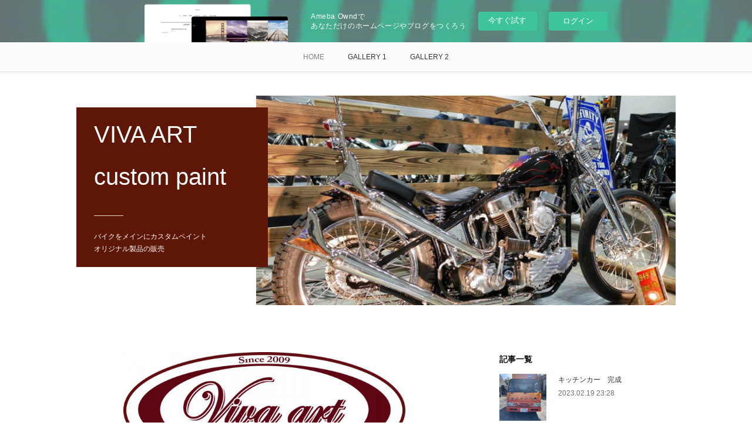

--- FILE ---
content_type: text/html; charset=utf-8
request_url: https://viva.shopinfo.jp/
body_size: 27070
content:
<!doctype html>

            <html lang="ja" data-reactroot=""><head><meta charSet="UTF-8"/><meta http-equiv="X-UA-Compatible" content="IE=edge"/><meta name="viewport" content="width=device-width,user-scalable=no,initial-scale=1.0,minimum-scale=1.0,maximum-scale=1.0"/><title data-react-helmet="true">VIVA ART　custom paint</title><link data-react-helmet="true" rel="canonical" href="https://viva.shopinfo.jp"/><meta name="description" content="VIVA ART  ビバアート　カスタムペイント"/><meta name="keywords" content="カスタムペイント,ハーレー,バイクペイント,茨城,VIVA ART,ビバアート,custom,paint,bike、"/><meta property="fb:app_id" content="522776621188656"/><meta property="og:url" content="https://viva.shopinfo.jp"/><meta property="og:type" content="website"/><meta property="og:title" content="VIVA ART　custom paint"/><meta property="og:description" content="VIVA ART  ビバアート　カスタムペイント"/><meta property="og:image" content="https://cdn.amebaowndme.com/madrid-prd/madrid-web/images/sites/586235/0876a93c64a6d5f0d653fe5f7b9b746d_81f321fc8fad6ddaa9fdbb0048a97443.jpg"/><meta property="og:site_name" content="VIVA ART　custom paint"/><meta property="og:locale" content="ja_JP"/><meta name="twitter:card" content="summary"/><meta name="twitter:site" content="@amebaownd"/><meta name="twitter:title" content="VIVA ART　custom paint"/><meta name="twitter:description" content="バイクをメインにカスタムペイント
オリジナル製品の販売"/><meta name="twitter:image" content="https://cdn.amebaowndme.com/madrid-prd/madrid-web/images/sites/586235/0876a93c64a6d5f0d653fe5f7b9b746d_81f321fc8fad6ddaa9fdbb0048a97443.jpg"/><meta name="twitter:app:id:iphone" content="911640835"/><meta name="twitter:app:url:iphone" content="amebaownd://public/sites/586235"/><meta name="twitter:app:id:googleplay" content="jp.co.cyberagent.madrid"/><meta name="twitter:app:url:googleplay" content="amebaownd://public/sites/586235"/><meta name="twitter:app:country" content="US"/><link rel="alternate" type="application/rss+xml" title="VIVA ART　custom paint" href="https://viva.shopinfo.jp/rss.xml"/><link rel="alternate" type="application/atom+xml" title="VIVA ART　custom paint" href="https://viva.shopinfo.jp/atom.xml"/><link rel="sitemap" type="application/xml" title="Sitemap" href="/sitemap.xml"/><link href="https://static.amebaowndme.com/madrid-frontend/css/user.min-a66be375c.css" rel="stylesheet" type="text/css"/><link href="https://static.amebaowndme.com/madrid-frontend/css/aya/index.min-a66be375c.css" rel="stylesheet" type="text/css"/><link rel="icon" href="https://cdn.amebaowndme.com/madrid-prd/madrid-web/images/sites/586235/afea1d8a7b833f35c98b576f27e0d348_c1c9801a912e1a7e89e659698224a3d1.png?width=32&amp;height=32"/><link rel="apple-touch-icon" href="https://cdn.amebaowndme.com/madrid-prd/madrid-web/images/sites/586235/afea1d8a7b833f35c98b576f27e0d348_c1c9801a912e1a7e89e659698224a3d1.png?width=180&amp;height=180"/><style id="site-colors" charSet="UTF-8">.u-nav-clr {
  color: #333333;
}
.u-nav-bdr-clr {
  border-color: #333333;
}
.u-nav-bg-clr {
  background-color: #FBFBF9;
}
.u-nav-bg-bdr-clr {
  border-color: #FBFBF9;
}
.u-site-clr {
  color: #ffffff;
}
.u-base-bg-clr {
  background-color: #ffffff;
}
.u-btn-clr {
  color: #ffffff;
}
.u-btn-clr:hover,
.u-btn-clr--active {
  color: rgba(255,255,255, 0.7);
}
.u-btn-clr--disabled,
.u-btn-clr:disabled {
  color: rgba(255,255,255, 0.5);
}
.u-btn-bdr-clr {
  border-color: #5e1706;
}
.u-btn-bdr-clr:hover,
.u-btn-bdr-clr--active {
  border-color: rgba(94,23,6, 0.7);
}
.u-btn-bdr-clr--disabled,
.u-btn-bdr-clr:disabled {
  border-color: rgba(94,23,6, 0.5);
}
.u-btn-bg-clr {
  background-color: #5e1706;
}
.u-btn-bg-clr:hover,
.u-btn-bg-clr--active {
  background-color: rgba(94,23,6, 0.7);
}
.u-btn-bg-clr--disabled,
.u-btn-bg-clr:disabled {
  background-color: rgba(94,23,6, 0.5);
}
.u-txt-clr {
  color: #333333;
}
.u-txt-clr--lv1 {
  color: rgba(51,51,51, 0.7);
}
.u-txt-clr--lv2 {
  color: rgba(51,51,51, 0.5);
}
.u-txt-clr--lv3 {
  color: rgba(51,51,51, 0.3);
}
.u-txt-bg-clr {
  background-color: #eaeaea;
}
.u-lnk-clr,
.u-clr-area a {
  color: #64553A;
}
.u-lnk-clr:visited,
.u-clr-area a:visited {
  color: rgba(100,85,58, 0.7);
}
.u-lnk-clr:hover,
.u-clr-area a:hover {
  color: rgba(100,85,58, 0.5);
}
.u-ttl-blk-clr {
  color: #111111;
}
.u-ttl-blk-bdr-clr {
  border-color: #111111;
}
.u-ttl-blk-bdr-clr--lv1 {
  border-color: #cfcfcf;
}
.u-bdr-clr {
  border-color: #E7D9C3;
}
.u-acnt-bdr-clr {
  border-color: #8f1207;
}
.u-acnt-bg-clr {
  background-color: #8f1207;
}
body {
  background-color: #ffffff;
}
blockquote {
  color: rgba(51,51,51, 0.7);
  border-left-color: #E7D9C3;
};</style><style id="user-css" charSet="UTF-8">;</style><style media="screen and (max-width: 800px)" id="user-sp-css" charSet="UTF-8">;</style><script>
              (function(i,s,o,g,r,a,m){i['GoogleAnalyticsObject']=r;i[r]=i[r]||function(){
              (i[r].q=i[r].q||[]).push(arguments)},i[r].l=1*new Date();a=s.createElement(o),
              m=s.getElementsByTagName(o)[0];a.async=1;a.src=g;m.parentNode.insertBefore(a,m)
              })(window,document,'script','//www.google-analytics.com/analytics.js','ga');
            </script></head><body id="mdrd-a66be375c" class="u-txt-clr u-base-bg-clr theme-aya plan-basic  home"><noscript><iframe src="//www.googletagmanager.com/ns.html?id=GTM-PXK9MM" height="0" width="0" style="display:none;visibility:hidden"></iframe></noscript><script>
            (function(w,d,s,l,i){w[l]=w[l]||[];w[l].push({'gtm.start':
            new Date().getTime(),event:'gtm.js'});var f=d.getElementsByTagName(s)[0],
            j=d.createElement(s),dl=l!='dataLayer'?'&l='+l:'';j.async=true;j.src=
            '//www.googletagmanager.com/gtm.js?id='+i+dl;f.parentNode.insertBefore(j,f);
            })(window,document, 'script', 'dataLayer', 'GTM-PXK9MM');
            </script><div id="content"><div class="page" data-reactroot=""><div class="page__outer"><div class="page__inner u-base-bg-clr"><aside style="opacity:1 !important;visibility:visible !important;text-indent:0 !important;transform:none !important;display:block !important;position:static !important;padding:0 !important;overflow:visible !important;margin:0 !important"><div class="owndbarHeader  " style="opacity:1 !important;visibility:visible !important;text-indent:0 !important;transform:none !important;display:block !important;position:static !important;padding:0 !important;overflow:visible !important;margin:0 !important"></div></aside><div role="navigation" class="common-header__outer u-nav-bg-clr"><input type="checkbox" id="header-switch" class="common-header__switch"/><div class="common-header"><div class="common-header__inner js-nav-overflow-criterion"><ul class="common-header__nav common-header-nav"><li class="common-header-nav__item js-nav-item common-header-nav__item--active"><a target="" class="u-nav-clr" href="/">HOME</a></li><li class="common-header-nav__item js-nav-item "><a target="" class="u-nav-clr" href="/pages/2413955/gallery">GALLERY 1</a></li><li class="common-header-nav__item js-nav-item "><a target="" class="u-nav-clr" href="/pages/2414126/page_201811261825">GALLERY 2</a></li></ul></div><label class="common-header__more u-nav-bdr-clr" for="header-switch"><span class="u-nav-bdr-clr"><span class="u-nav-bdr-clr"><span class="u-nav-bdr-clr"></span></span></span></label></div></div><div role="banner" class="page__keyvisual keyvisual"><div class="keyvisual__inner"></div><div class="site-info u-btn-bg-clr "><div class="site-info__inner"><h1 class="site-info__title">VIVA ART　custom paint</h1><hr class="site-info__divider divider u-bdr-clr"/><p class="site-info__description">バイクをメインにカスタムペイント<br/>オリジナル製品の販売</p></div></div></div><div class="page__container page-container"><div class="page-container-inner"><div class="page-container__main"><div><div class="page__main page__main--static u-base-bg-clr" role="main"><div class="row grid grid--l js-row grid-type--image grid--col1 grid-mode--undefined "><div class="column js-column col1-1 col1-1--gtr-l"><div class="block__outer"><div class=""><div class="img img__item--center img__item--fit"><div><img alt=""/></div></div></div></div></div></div><div class="row grid grid--l js-row grid-type--post grid--col1 grid-mode--summary grid--summary-btn"><div class="column js-column col1-1 col1-1--gtr-l"><div class="block__outer"><div class=""><div><div><div class=""><div><div class="heading-lv2 heading-lv2--blk u-bdr-clr u-font"><h2 class="heading-lv2__text u-ttl-blk-clr u-acnt-bdr-clr">記事一覧</h2></div></div><div class="blog-list blog-list--summary blog-list--grid blog-list--recent"><article class="blog-item--index0 blog-list__item blog-item"><div class="blog-item__inner"><div class="blog-item__img"><div><div><img alt=""/></div></div></div><div class="blog-item__body blog-body"><a class="blog-item__date u-txt-clr u-txt-clr--lv2 u-font" href="/posts/41466675"><time class="" dateTime="2023-02-19T23:28:18Z">2023.02.19 23:28</time></a><div class="blog-item__title blog-title"><div class="blog-title__text"><div><a class="u-txt-clr u-font" href="/posts/41466675">キッチンカー　完成</a></div></div></div><div><div class="blog-item__text"><a class="u-txt-clr u-txt-clr--lv1" href="/posts/41466675">デザインはお客様が考えた物ですステッカーで看板を張り付けて完成です</a></div></div></div></div></article><article class="blog-item--index1 blog-list__item blog-item"><div class="blog-item__inner"><div class="blog-item__img"><div><div><img alt=""/></div></div></div><div class="blog-item__body blog-body"><a class="blog-item__date u-txt-clr u-txt-clr--lv2 u-font" href="/posts/41164466"><time class="" dateTime="2023-02-14T09:21:52Z">2023.02.14 09:21</time></a><div class="blog-item__title blog-title"><div class="blog-title__text"><div><a class="u-txt-clr u-font" href="/posts/41164466">キッチンカー塗装　後編</a></div></div></div><div><div class="blog-item__text"><a class="u-txt-clr u-txt-clr--lv1" href="/posts/41164466">お客様の希望の色を作りまして</a></div></div></div></div></article><article class="blog-item--index2 blog-list__item blog-item"><div class="blog-item__inner"><div class="blog-item__img"><div><div><img alt=""/></div></div></div><div class="blog-item__body blog-body"><a class="blog-item__date u-txt-clr u-txt-clr--lv2 u-font" href="/posts/41079265"><time class="" dateTime="2023-02-09T23:00:53Z">2023.02.09 23:00</time></a><div class="blog-item__title blog-title"><div class="blog-title__text"><div><a class="u-txt-clr u-font" href="/posts/41079265">キッチンカー塗装　前編</a></div></div></div><div><div class="blog-item__text"><a class="u-txt-clr u-txt-clr--lv1" href="/posts/41079265">お久しぶりです、ちゃんと元気に仕事してます。今回はキッチンカーの全塗装のお仕事です</a></div></div></div></div></article><article class="blog-item--index3 blog-list__item blog-item"><div class="blog-item__inner"><div class="blog-item__img"><div><div><img alt=""/></div></div></div><div class="blog-item__body blog-body"><a class="blog-item__date u-txt-clr u-txt-clr--lv2 u-font" href="/posts/33210086"><time class="" dateTime="2022-03-28T07:15:59Z">2022.03.28 07:15</time></a><div class="blog-item__title blog-title"><div class="blog-title__text"><div><a class="u-txt-clr u-font" href="/posts/33210086">2022　Tシャツ</a></div></div></div><div><div class="blog-item__text"><a class="u-txt-clr u-txt-clr--lv1" href="/posts/33210086">今年もTシャツ作ります昨年は自分でシルクスクリーンで制作したら　すげー大変だったので今回は業者さんにお願いしますTシャツのベースは　ユナイテッドアスレ5001-01ですデザインは　郊外にある看板っぽい感じで作りました</a></div></div></div></div></article><article class="blog-item--index4 blog-list__item blog-item"><div class="blog-item__inner"><div class="blog-item__img"><div><div><img alt=""/></div></div></div><div class="blog-item__body blog-body"><a class="blog-item__date u-txt-clr u-txt-clr--lv2 u-font" href="/posts/19744596"><time class="" dateTime="2021-07-28T11:57:15Z">2021.07.28 11:57</time></a><div class="blog-item__title blog-title"><div class="blog-title__text"><div><a class="u-txt-clr u-font" href="/posts/19744596">FRP バイザー</a></div></div></div><div><div class="blog-item__text"><a class="u-txt-clr u-txt-clr--lv1" href="/posts/19744596">当店オリジナルのFRPバイザーを作りました写真はオーシャンビートル様のPTRに装着してます（帽体の大きいメットには装着は厳しいかと思います）型から作りチェッカーはFRPの間に塗装をすることで綺麗に、なおかつクロスメッシュの網目を活かしたものに仕上がりましたボタンも金型で作ってもらい　パッケージもデザインしましたメット用ステッカーはランダムに2枚入れますこだわって作ったので是非とも手に取ってみてください</a></div></div></div></div></article><article class="blog-item--index5 blog-list__item blog-item"><div class="blog-item__inner"><div class="blog-item__img"><div><div><img alt=""/></div></div></div><div class="blog-item__body blog-body"><a class="blog-item__date u-txt-clr u-txt-clr--lv2 u-font" href="/posts/17242466"><time class="" dateTime="2021-04-27T00:11:37Z">2021.04.27 00:11</time></a><div class="blog-item__title blog-title"><div class="blog-title__text"><div><a class="u-txt-clr u-font" href="/posts/17242466">ウェルカムボード</a></div></div></div><div><div class="blog-item__text"><a class="u-txt-clr u-txt-clr--lv1" href="/posts/17242466">久々にウェルカムボード新郎は以前ハイカロリーランで走った事のある　とし君　依頼主はハイカロリーゆうと　サプライズらしいのでとし君と嫁さんのインスタ覗いてイメージ作りハワイ行った時のいい感じの写真があったのでこちらを拝借で完成がこちら</a></div></div></div></div></article><article class="blog-item--index6 blog-list__item blog-item"><div class="blog-item__inner"><div class="blog-item__img"><div><div><img alt=""/></div></div></div><div class="blog-item__body blog-body"><a class="blog-item__date u-txt-clr u-txt-clr--lv2 u-font" href="/posts/11669201"><time class="" dateTime="2020-11-24T08:52:00Z">2020.11.24 08:52</time></a><div class="blog-item__title blog-title"><div class="blog-title__text"><div><a class="u-txt-clr u-font" href="/posts/11669201">ニヘショベラン</a></div></div></div><div><div class="blog-item__text"><a class="u-txt-clr u-txt-clr--lv1" href="/posts/11669201">ご無沙汰です　　第一回　ニヘショベラン行ってきたよ</a></div></div></div></div></article><article class="blog-item--index7 blog-list__item blog-item"><div class="blog-item__inner"><div class="blog-item__img"><div><div><img alt=""/></div></div></div><div class="blog-item__body blog-body"><a class="blog-item__date u-txt-clr u-txt-clr--lv2 u-font" href="/posts/8565925"><time class="" dateTime="2020-06-21T18:32:33Z">2020.06.21 18:32</time></a><div class="blog-item__title blog-title"><div class="blog-title__text"><div><a class="u-txt-clr u-font" href="/posts/8565925">jeep</a></div></div></div><div><div class="blog-item__text"><a class="u-txt-clr u-txt-clr--lv1" href="/posts/8565925">三菱のジープの全塗装したよ</a></div></div></div></div></article></div><div class="btn btn--summary btn--center"><a class="btn__item btn__item--l u-btn-bg-clr u-btn-clr u-font btn__item--undefined" href="/posts/page/1?type=grid">もっと見る</a></div></div></div></div></div></div></div></div><div class="row grid grid--l js-row grid-type--shopItemList grid--col1 grid-mode--summary grid--summary-btn"><div class="column js-column col1-1 col1-1--gtr-l"><div class="block__outer"><div class=""><div><div><div class=""><div><div class="heading-lv2 heading-lv2--blk u-bdr-clr u-font"><h2 class="heading-lv2__text u-ttl-blk-clr u-acnt-bdr-clr">商品一覧</h2></div></div><div class="blog-list blog-list--summary blog-list--grid blog-list--recent"><article class="blog-item--index0 blog-list__item blog-item"><div class="blog-item__inner"><div class="blog-item__img"><div><div><img alt=""/></div></div></div><div class="blog-item__body blog-body"><div class="blog-item__title blog-title"><div class="blog-title__text"><div><a class="u-txt-clr u-font" href="/shopItems/63030901">チェッカー　ピンク＆ラベンダー</a></div></div></div><div><div class="blog-item__text"><a class="u-txt-clr u-txt-clr--lv1" href="/shopItems/63030901">￥12,980 (税込) </a></div></div></div></div></article><article class="blog-item--index1 blog-list__item blog-item"><div class="blog-item__inner"><div class="blog-item__img"><div><div><img alt=""/></div></div></div><div class="blog-item__body blog-body"><div class="blog-item__title blog-title"><div class="blog-title__text"><div><a class="u-txt-clr u-font" href="/shopItems/60751646">ステッカー</a></div></div></div><div><div class="blog-item__text"><a class="u-txt-clr u-txt-clr--lv1" href="/shopItems/60751646">￥600 (税込) </a></div></div></div></div></article><article class="blog-item--index2 blog-list__item blog-item"><div class="blog-item__inner"><div class="blog-item__img"><div><div><img alt=""/></div></div></div><div class="blog-item__body blog-body"><div class="blog-item__title blog-title"><div class="blog-title__text"><div><a class="u-txt-clr u-font" href="/shopItems/60737962">2022　Tシャツ</a></div></div></div><div><div class="blog-item__text"><a class="u-txt-clr u-txt-clr--lv1" href="/shopItems/60737962">￥4,000 (税込) </a></div></div></div></div></article><article class="blog-item--index3 blog-list__item blog-item"><div class="blog-item__inner"><div class="blog-item__img"><div><div><img alt=""/></div></div></div><div class="blog-item__body blog-body"><div class="blog-item__title blog-title"><div class="blog-title__text"><div><a class="u-txt-clr u-font" href="/shopItems/58340438">ダイヤ</a></div></div></div><div><div class="blog-item__text"><a class="u-txt-clr u-txt-clr--lv1" href="/shopItems/58340438">￥12,980 (税込) </a></div></div></div></div></article><article class="blog-item--index4 blog-list__item blog-item"><div class="blog-item__inner"><div class="blog-item__img"><div><div><img alt=""/></div></div></div><div class="blog-item__body blog-body"><div class="blog-item__title blog-title"><div class="blog-title__text"><div><a class="u-txt-clr u-font" href="/shopItems/58340303">クリアーダイヤ</a></div></div></div><div><div class="blog-item__text"><a class="u-txt-clr u-txt-clr--lv1" href="/shopItems/58340303">￥17,380 (税込) </a></div></div></div></div></article><article class="blog-item--index5 blog-list__item blog-item"><div class="blog-item__inner"><div class="blog-item__img"><div><div><img alt=""/></div></div></div><div class="blog-item__body blog-body"><div class="blog-item__title blog-title"><div class="blog-title__text"><div><a class="u-txt-clr u-font" href="/shopItems/58338856">ヘルメットスタンド　type1</a></div></div></div><div><div class="blog-item__text"><a class="u-txt-clr u-txt-clr--lv1" href="/shopItems/58338856">￥7,700 (税込) </a></div></div></div></div></article><article class="blog-item--index6 blog-list__item blog-item"><div class="blog-item__inner"><div class="blog-item__img"><div><div><img alt=""/></div></div></div><div class="blog-item__body blog-body"><div class="blog-item__title blog-title"><div class="blog-title__text"><div><a class="u-txt-clr u-font" href="/shopItems/58338132">ヘルメットスタンド type2</a></div></div></div><div><div class="blog-item__text"><a class="u-txt-clr u-txt-clr--lv1" href="/shopItems/58338132">￥7,700 (税込) </a></div></div></div></div></article><article class="blog-item--index7 blog-list__item blog-item"><div class="blog-item__inner"><div class="blog-item__img"><div><div><img alt=""/></div></div></div><div class="blog-item__body blog-body"><div class="blog-item__title blog-title"><div class="blog-title__text"><div><a class="u-txt-clr u-font" href="/shopItems/51212643">カーボン　レッド</a></div></div></div><div><div class="blog-item__text"><a class="u-txt-clr u-txt-clr--lv1" href="/shopItems/51212643">￥16,280 (税込) </a></div></div></div></div></article></div><div class="btn btn--summary btn--center"><a class="btn__item btn__item--l u-btn-bg-clr u-btn-clr u-font btn__item--undefined" href="/shopItems/page/1?type=grid">もっと見る</a></div></div></div></div></div></div></div></div><div class="row grid grid--l js-row grid-type--divider grid--col1 grid-mode--undefined "><div class="column js-column col1-1 col1-1--gtr-l"><div class="block__outer"><div class=""><hr class="divider u-bdr-clr"/></div></div></div></div><div class="row grid grid--l js-row grid-type--text grid--col2 grid-mode--undefined "><div class="column js-column col1-2 col1-2--gtr-l"><div class="block__outer"><div class=""><div style="position:relative" class="block__outer block__outer--base u-clr-area"><div style="position:relative" class="block"><div style="position:relative" class="block__inner"><div class="block-txt txt txt--s u-txt-clr"><p><b>住所&nbsp; &nbsp; &nbsp; &nbsp; &nbsp;&nbsp;</b>300-4411<b>&nbsp;</b>茨城県桜川市真壁町田1069-1</p><p style="text-align: left;"><b>メール</b>　　<a class="u-lnk-clr" href="mailto:viva0918@outlook.jp">viva0918@outlook.lp</a></p><p><b>営業時間</b>　9:00~18:00</p><p><b>定休日</b>　　日曜</p><p>アポ無しのご来店はご遠慮ください、出張や仕事の内容で対応できない事が御座います</p><p>ご来店の際はメールで連絡お願いします。</p><p><br></p></div></div></div></div></div></div></div><div class="column js-column col1-2 col1-2--gtr-l"><div class="block__outer"><div class=""><div class="map"><div class="map__body js-map"><iframe class="map-frame "></iframe></div></div></div></div></div></div></div><div class="pswp" tabindex="-1" role="dialog" aria-hidden="true"><div class="pswp__bg"></div><div class="pswp__scroll-wrap"><div class="pswp__container"><div class="pswp__item"></div><div class="pswp__item"></div><div class="pswp__item"></div></div><div class="pswp__ui pswp__ui--hidden"><div class="pswp__top-bar"><div class="pswp__counter"></div><button class="pswp__button pswp__button--close" title="Close (Esc)"></button><button class="pswp__button pswp__button--share" title="Share"></button><button class="pswp__button pswp__button--fs" title="Toggle fullscreen"></button><button class="pswp__button pswp__button--zoom" title="Zoom in/out"></button><div class="pswp__preloader"><div class="pswp__preloader__icn"><div class="pswp__preloader__cut"><div class="pswp__preloader__donut"></div></div></div></div></div><div class="pswp__share-modal pswp__share-modal--hidden pswp__single-tap"><div class="pswp__share-tooltip"></div></div><div class="pswp__button pswp__button--close pswp__close"><span class="pswp__close__item pswp__close"></span><span class="pswp__close__item pswp__close"></span></div><div class="pswp__bottom-bar"><button class="pswp__button pswp__button--arrow--left js-lightbox-arrow" title="Previous (arrow left)"></button><button class="pswp__button pswp__button--arrow--right js-lightbox-arrow" title="Next (arrow right)"></button></div><div class=""><div class="pswp__caption"><div class="pswp__caption"></div><div class="pswp__caption__link"><a class="js-link"></a></div></div></div></div></div></div></div></div><aside class="page-container__side page-container__side--east"><div class="complementary-outer complementary-outer--slot11"><div class="complementary complementary--post complementary--sidebar"><div class="block-type--post"><div class=""><div><h4 class="complementary__heading u-ttl-blk-clr u-font">記事一覧</h4></div><div class="blog-list blog-list--summary blog-list--sidebarm blog-list--recent"></div></div></div></div><div class="complementary complementary--postsCategory complementary--sidebar"><div class="block-type--postsCategory"></div></div><div class="complementary complementary--postsArchive complementary--sidebar"><div class="block-type--postsArchive"></div></div><div class="complementary complementary--keywordSearch complementary--sidebar"><div class="block-type--keywordSearch"><div class="block-type--keyword-search"><div class="keyword-search u-bdr-clr"><form action="" name="keywordSearchForm0" novalidate=""><label for="keyword-search-0" aria-hidden="true" class="keyword-search__icon icon icon--search3"></label><input type="search" id="keyword-search-0" placeholder="キーワードを入力" name="keyword" maxLength="100" class="keyword-search__input"/></form></div></div></div></div><div class="complementary complementary--siteFollow complementary--sidebar"><div class="block-type--siteFollow"><div class="site-follow u-bdr-clr"><div class="site-follow__img"><div><img alt=""/></div></div><div class="site-follow__body"><p class="site-follow__title u-txt-clr"><span class="site-follow__title-inner ">VIVA ART　custom paint</span></p><p class="site-follow__text u-txt-clr u-txt-clr--lv1">バイクをメインにカスタムペイント
オリジナル製品の販売</p><div class="site-follow__btn-outer"><button class="site-follow__btn site-follow__btn--yet"><div class="site-follow__btn-text"><span aria-hidden="true" class="site-follow__icon icon icon--plus"></span>フォロー</div></button></div></div></div></div></div><div class="pswp" tabindex="-1" role="dialog" aria-hidden="true"><div class="pswp__bg"></div><div class="pswp__scroll-wrap"><div class="pswp__container"><div class="pswp__item"></div><div class="pswp__item"></div><div class="pswp__item"></div></div><div class="pswp__ui pswp__ui--hidden"><div class="pswp__top-bar"><div class="pswp__counter"></div><button class="pswp__button pswp__button--close" title="Close (Esc)"></button><button class="pswp__button pswp__button--share" title="Share"></button><button class="pswp__button pswp__button--fs" title="Toggle fullscreen"></button><button class="pswp__button pswp__button--zoom" title="Zoom in/out"></button><div class="pswp__preloader"><div class="pswp__preloader__icn"><div class="pswp__preloader__cut"><div class="pswp__preloader__donut"></div></div></div></div></div><div class="pswp__share-modal pswp__share-modal--hidden pswp__single-tap"><div class="pswp__share-tooltip"></div></div><div class="pswp__button pswp__button--close pswp__close"><span class="pswp__close__item pswp__close"></span><span class="pswp__close__item pswp__close"></span></div><div class="pswp__bottom-bar"><button class="pswp__button pswp__button--arrow--left js-lightbox-arrow" title="Previous (arrow left)"></button><button class="pswp__button pswp__button--arrow--right js-lightbox-arrow" title="Next (arrow right)"></button></div><div class=""><div class="pswp__caption"><div class="pswp__caption"></div><div class="pswp__caption__link"><a class="js-link"></a></div></div></div></div></div></div></div></aside></div></div><aside style="opacity:1 !important;visibility:visible !important;text-indent:0 !important;transform:none !important;display:block !important;position:static !important;padding:0 !important;overflow:visible !important;margin:0 !important"><div class="owndbar" style="opacity:1 !important;visibility:visible !important;text-indent:0 !important;transform:none !important;display:block !important;position:static !important;padding:0 !important;overflow:visible !important;margin:0 !important"></div></aside><footer role="contentinfo" class="page__footer footer" style="opacity:1 !important;visibility:visible !important;text-indent:0 !important;overflow:visible !important;position:static !important"><div style="opacity:1 !important;visibility:visible !important;text-indent:0 !important;overflow:visible !important;display:block !important;width:auto !important;height:auto !important;transform:none !important"><div class="shop-footer"><a class="shop-footer__link u-txt-clr u-txt-clr--lv2" href="/shops/privacyPolicy"><span style="color:rgba(51,51,51, 0.5) !important">プライバシーポリシー</span></a><a class="shop-footer__link u-txt-clr u-txt-clr--lv2" href="/shops/transactionLaw"><span style="color:rgba(51,51,51, 0.5) !important">特定商取引法に基づく表記</span></a></div></div><div class="footer__inner u-bdr-clr " style="opacity:1 !important;visibility:visible !important;text-indent:0 !important;overflow:visible !important;display:block !important;transform:none !important"><div class="footer__item u-bdr-clr" style="opacity:1 !important;visibility:visible !important;text-indent:0 !important;overflow:visible !important;display:block !important;transform:none !important"><p class="footer__copyright u-font"><small class="u-txt-clr u-txt-clr--lv2 u-font" style="color:rgba(51,51,51, 0.5) !important">Copyright © <!-- -->2026<!-- --> <!-- -->VIVA ART　custom paint<!-- -->.</small></p><div class="powered-by"><a href="https://www.amebaownd.com" class="powered-by__link"><span class="powered-by__text">Powered by</span><span class="powered-by__logo">AmebaOwnd</span><span class="powered-by__text">無料でホームページをつくろう</span></a></div></div></div></footer></div></div><div class="toast"></div></div></div><img src="//sy.ameblo.jp/sync/?org=sy.shopinfo.jp" alt="" style="display:none" width="1" height="1"/><script charSet="UTF-8">window.mdrdEnv="prd";</script><script charSet="UTF-8">window.INITIAL_STATE={"authenticate":{"authCheckCompleted":false,"isAuthorized":false},"blogPostReblogs":{},"category":{},"currentSite":{"fetching":false,"status":null,"site":{}},"shopCategory":{},"categories":{},"notifications":{},"page":{"2413952":{"fetching":false,"loaded":true,"meta":{"code":200},"data":{"id":"2413952","siteId":"586235","type":"static","idForType":"0","status":"1","title":"HOME","urlPath":"home","showTitle":true,"blogPosts":null,"facebookAlbumImages":null,"instagramAlbumImages":null,"createdAt":"2018-11-26T08:15:06Z","updatedAt":"2024-04-17T12:57:03Z","contents":{"layout":{"rows":[{"columns":[{"blocks":[{"type":"image","fit":true,"scale":0.75,"align":"center","url":"https:\u002F\u002Fcdn.amebaowndme.com\u002Fmadrid-prd\u002Fmadrid-web\u002Fimages\u002Fsites\u002F586235\u002F95ca35ebad83f10c3dc0a25e426ec44f_10479f1d4d3b52c0771fff8772d27990.jpg","link":"","width":1516,"height":696,"target":"_self"}]}]},{"columns":[{"blocks":[{"type":"post","mode":"summary","title":"記事一覧","buttonTitle":"もっと見る","limit":8,"layoutType":"grid","categoryIds":"0","showTitle":true,"showButton":true,"sortType":"recent"}]}]},{"columns":[{"blocks":[{"type":"shopItemList","mode":"summary","title":"商品一覧","buttonTitle":"もっと見る","limit":8,"layoutType":"grid","categoryIds":"0","showTitle":true,"showButton":true}]}]},{"columns":[{"blocks":[{"type":"divider"}]}]},{"columns":[{"blocks":[{"type":"text","format":"html","value":"\u003Cp abp=\"246\"\u003E\u003Cb abp=\"247\"\u003E住所&nbsp; &nbsp; &nbsp; &nbsp; &nbsp;&nbsp;\u003C\u002Fb\u003E300-4411\u003Cb\u003E&nbsp;\u003C\u002Fb\u003E茨城県桜川市真壁町田1069-1\u003C\u002Fp\u003E\u003Cp abp=\"251\" style=\"text-align: left;\"\u003E\u003Cb\u003Eメール\u003C\u002Fb\u003E　　\u003Ca href=\"mailto:viva0918@outlook.jp\" class=\"u-lnk-clr\"\u003Eviva0918@outlook.lp\u003C\u002Fa\u003E\u003C\u002Fp\u003E\u003Cp abp=\"251\"\u003E\u003Cb\u003E営業時間\u003C\u002Fb\u003E　9:00~18:00\u003C\u002Fp\u003E\u003Cp abp=\"251\"\u003E\u003Cb\u003E定休日\u003C\u002Fb\u003E　　日曜\u003C\u002Fp\u003E\u003Cp\u003Eアポ無しのご来店はご遠慮ください、出張や仕事の内容で対応できない事が御座います\u003C\u002Fp\u003E\u003Cp\u003Eご来店の際はメールで連絡お願いします。\u003C\u002Fp\u003E\u003Cp abp=\"252\"\u003E\u003Cbr abp=\"253\"\u003E\u003C\u002Fp\u003E"}]},{"blocks":[{"type":"map","storeName":"VIVA ART","buildingName":"VIVA ART","address":"茨城県桜川市真壁町田1069-","zoom":16,"showWidget":false,"mapType":"roadmap","latLng":{"lat":35.6580284,"lng":139.6980081}}]}]}]}}}}},"paginationTitle":{},"postArchives":{},"postComments":{"submitting":false,"postStatus":null},"postDetail":{},"postList":{"postList-limit:8-page:1-siteId:586235":{"fetching":false,"loaded":true,"meta":{"code":200,"pagination":{"total":40,"offset":0,"limit":8,"cursors":{"after":"bGltaXQ9OCZvZmZzZXQ9OA==","before":""},"page":1}},"data":[{"id":"41466675","userId":"748332","siteId":"586235","status":"publish","title":"キッチンカー　完成","contents":[{"type":"text","format":"html","value":"\u003Cp\u003Eデザインはお客様が考えた物です\u003C\u002Fp\u003E\u003Cp\u003Eステッカーで看板を張り付けて完成です\u003C\u002Fp\u003E\u003Cp class=\"\"\u003E\u003Cbr\u003E\u003C\u002Fp\u003E"},{"type":"image","fit":true,"scale":1,"align":"","url":"https:\u002F\u002Fcdn.amebaowndme.com\u002Fmadrid-prd\u002Fmadrid-web\u002Fimages\u002Fsites\u002F586235\u002F97fd6e5d5143a7623f806c43e0163b3b_c10bf5b03f962395fe0c5f8bed9d3510.jpg","link":"","width":3024,"height":4032,"target":"_self"},{"type":"image","fit":true,"scale":1,"align":"","url":"https:\u002F\u002Fcdn.amebaowndme.com\u002Fmadrid-prd\u002Fmadrid-web\u002Fimages\u002Fsites\u002F586235\u002Fda2f1c06aed832b257cd2cd6cd2c13e4_72f0d0a0f3ef6f0e11ce53058d582b71.jpg","link":"","width":4032,"height":3024,"target":"_self"},{"type":"image","fit":true,"scale":1,"align":"","url":"https:\u002F\u002Fcdn.amebaowndme.com\u002Fmadrid-prd\u002Fmadrid-web\u002Fimages\u002Fsites\u002F586235\u002F262e6300631b1d83e0f0f5fdcf776c9c_8500abcbeed166e7a91462d073787599.jpg","link":"","width":4032,"height":3024,"target":"_self"},{"type":"image","fit":true,"scale":1,"align":"","url":"https:\u002F\u002Fcdn.amebaowndme.com\u002Fmadrid-prd\u002Fmadrid-web\u002Fimages\u002Fsites\u002F586235\u002Ffe1214e7467e513e063376fdf076056a_10d67c93e2f019cce9f264aa90696395.jpg","link":"","width":3024,"height":4032,"target":"_self"},{"type":"image","fit":true,"scale":1,"align":"","url":"https:\u002F\u002Fcdn.amebaowndme.com\u002Fmadrid-prd\u002Fmadrid-web\u002Fimages\u002Fsites\u002F586235\u002Fe91f19326026ee626734109f56262864_dba9a41add374bebf5f083db9d821e91.jpg","link":"","width":4032,"height":3024,"target":"_self"},{"type":"text","format":"html","value":"\u003Cp\u003E茨城県石岡市の庄右衛門様　ブルーベリーと栗のスイーツを作っております\u003C\u002Fp\u003E\u003Cp\u003E\u003Cbr\u003E\u003C\u002Fp\u003E\u003Cp\u003E\u003Cbr\u003E\u003C\u002Fp\u003E"},{"type":"image","fit":true,"scale":1,"align":"","url":"https:\u002F\u002Fcdn.amebaowndme.com\u002Fmadrid-prd\u002Fmadrid-web\u002Fimages\u002Fsites\u002F586235\u002F4a582d74a13759e072d816ca1052803b_00dcc91a99b1f518432cc50f4d1183f7.jpg","link":"","width":1080,"height":1080,"target":"_self"},{"type":"image","fit":true,"scale":1,"align":"","url":"https:\u002F\u002Fcdn.amebaowndme.com\u002Fmadrid-prd\u002Fmadrid-web\u002Fimages\u002Fsites\u002F586235\u002F60c0d7fca65c3e88388114c804389abb_71b445d895fb4900c604e1241fd4ffdf.jpg","link":"","width":1080,"height":1080,"target":"_self"},{"type":"text","format":"html","value":"\u003Cp\u003E出店場所は\u003C\u002Fp\u003E\u003Cp\u003Eインスタグラム\u003Ca href=\"https:\u002F\u002Fwww.instagram.com\u002Fsyou_emon\u002F\" target=\"_blank\" class=\"u-lnk-clr\"\u003Ehttps:\u002F\u002Fwww.instagram.com\u002Fsyou_emon\u002F\u003C\u002Fa\u003Eこちらからチェックしてください\u003C\u002Fp\u003E\u003Cp\u003Eありがとうございました\u003C\u002Fp\u003E\u003Cp\u003E\u003Cbr\u003E\u003C\u002Fp\u003E\u003Cp\u003Eではでは\u003C\u002Fp\u003E\u003Cp\u003E\u003Cbr\u003E\u003C\u002Fp\u003E\u003Cp\u003E\u003Cbr\u003E\u003C\u002Fp\u003E"}],"urlPath":"","publishedUrl":"https:\u002F\u002Fviva.shopinfo.jp\u002Fposts\u002F41466675","ogpDescription":"","ogpImageUrl":"","contentFiltered":"","viewCount":0,"commentCount":0,"reblogCount":0,"prevBlogPost":{"id":"0","title":"","summary":"","imageUrl":"","publishedAt":"0001-01-01T00:00:00Z"},"nextBlogPost":{"id":"0","title":"","summary":"","imageUrl":"","publishedAt":"0001-01-01T00:00:00Z"},"rebloggedPost":false,"blogCategories":[{"id":"7535440","siteId":"586235","label":"キッチンカー","publishedCount":3,"createdAt":"2023-02-09T23:00:42Z","updatedAt":"2023-02-09T23:00:42Z"},{"id":"1615771","siteId":"586235","label":"ペイント","publishedCount":16,"createdAt":"2018-11-27T13:27:40Z","updatedAt":"2018-11-27T13:27:40Z"},{"id":"1613640","siteId":"586235","label":"ステッカー","publishedCount":3,"createdAt":"2018-11-26T09:40:44Z","updatedAt":"2018-11-26T09:40:44Z"}],"user":{"id":"748332","nickname":"VIVA","description":"","official":false,"photoUrl":"https:\u002F\u002Fprofile-api.ameba.jp\u002Fv2\u002Fas\u002Fo3e0d09443a5174141eb045eee4f0d9e14dc90aa\u002FprofileImage?cat=300","followingCount":3,"createdAt":"2018-11-26T07:51:47Z","updatedAt":"2026-01-02T08:03:12Z"},"updateUser":{"id":"748332","nickname":"VIVA","description":"","official":false,"photoUrl":"https:\u002F\u002Fprofile-api.ameba.jp\u002Fv2\u002Fas\u002Fo3e0d09443a5174141eb045eee4f0d9e14dc90aa\u002FprofileImage?cat=300","followingCount":3,"createdAt":"2018-11-26T07:51:47Z","updatedAt":"2026-01-02T08:03:12Z"},"comments":{"pagination":{"total":0,"offset":0,"limit":3,"cursors":{"after":"","before":""}},"data":[]},"publishedAt":"2023-02-19T23:28:18Z","createdAt":"2023-02-19T23:28:18Z","updatedAt":"2023-02-19T23:28:40Z","version":2},{"id":"41164466","userId":"748332","siteId":"586235","status":"publish","title":"キッチンカー塗装　後編","contents":[{"type":"text","format":"html","value":"\u003Cp\u003Eお客様の希望の色を作りまして\u003C\u002Fp\u003E\u003Cp\u003E\u003Cbr\u003E\u003C\u002Fp\u003E"},{"type":"image","fit":true,"scale":1,"align":"","url":"https:\u002F\u002Fcdn.amebaowndme.com\u002Fmadrid-prd\u002Fmadrid-web\u002Fimages\u002Fsites\u002F586235\u002F7fe847757b7fe496aa8f7e07a93e1af8_c193ad4ff9ff6d52f57c45b10a786a12.jpg","link":"","width":3024,"height":4032,"target":"_self"},{"type":"image","fit":true,"scale":1,"align":"","url":"https:\u002F\u002Fcdn.amebaowndme.com\u002Fmadrid-prd\u002Fmadrid-web\u002Fimages\u002Fsites\u002F586235\u002Fa8c7e236722cbda5e75c4b642394da5f_9292778d3f40cfed346cbe720308e5ad.jpg","link":"","width":3024,"height":4032,"target":"_self"},{"type":"text","format":"html","value":"\u003Cp\u003Eこちらのキッチンカー高さがあって工場に入らないんですよ\u003C\u002Fp\u003E\u003Cp\u003Eなんで青空塗装\u003C\u002Fp\u003E\u003Cp\u003E時期なんですが11月に塗っていて朝露で塗膜が変になるのが怖いので\u003C\u002Fp\u003E\u003Cp\u003E本当は一気に塗りたい所なんですが何回かに分けて塗りました\u003C\u002Fp\u003E\u003Cp\u003E\u003Cbr\u003E\u003C\u002Fp\u003E\u003Cp\u003E\u003Cbr\u003E\u003C\u002Fp\u003E"},{"type":"image","fit":true,"scale":1,"align":"","url":"https:\u002F\u002Fcdn.amebaowndme.com\u002Fmadrid-prd\u002Fmadrid-web\u002Fimages\u002Fsites\u002F586235\u002Ff7ebbbb39df2137fc17836e7f5d8985c_e823d444e872c756f979a99d571f0875.jpg","link":"","width":3024,"height":4032,"target":"_self"},{"type":"image","fit":true,"scale":1,"align":"","url":"https:\u002F\u002Fcdn.amebaowndme.com\u002Fmadrid-prd\u002Fmadrid-web\u002Fimages\u002Fsites\u002F586235\u002Fed72bbbfae9015a0cc15ef59653e6cc1_4967969866e62d5309ff8528f8369e76.jpg","link":"","width":3024,"height":4032,"target":"_self"},{"type":"image","fit":true,"scale":1,"align":"","url":"https:\u002F\u002Fcdn.amebaowndme.com\u002Fmadrid-prd\u002Fmadrid-web\u002Fimages\u002Fsites\u002F586235\u002Fd9084af069014efa709f522a30f5aaaa_1756feca749816fc5e753cc6546fab42.jpg","link":"","width":4032,"height":3024,"target":"_self"},{"type":"text","format":"html","value":"\u003Cp\u003Eひとまずキャビンだけ塗って\u003C\u002Fp\u003E\u003Cp\u003E\u003Cbr\u003E\u003C\u002Fp\u003E\u003Cp\u003E\u003Cbr\u003E\u003C\u002Fp\u003E"},{"type":"image","fit":true,"scale":1,"align":"","url":"https:\u002F\u002Fcdn.amebaowndme.com\u002Fmadrid-prd\u002Fmadrid-web\u002Fimages\u002Fsites\u002F586235\u002F8eec5dfd5b05805dcbcad7c4aa0607f8_e2d83553fc1c91c6d18c8e6130a19ebc.jpg","link":"","width":3024,"height":4032,"target":"_self"},{"type":"image","fit":true,"scale":1,"align":"","url":"https:\u002F\u002Fcdn.amebaowndme.com\u002Fmadrid-prd\u002Fmadrid-web\u002Fimages\u002Fsites\u002F586235\u002Fc061ea77c102ebe6633ed84ed760d8ea_c8c9cbb5bd602ed33809324491ff18be.jpg","link":"","width":3024,"height":4032,"target":"_self"},{"type":"text","format":"html","value":"\u003Cp\u003Eキャビンに合わせてグラデーション\u003C\u002Fp\u003E\u003Cp\u003E\u003Cbr\u003E\u003C\u002Fp\u003E"},{"type":"image","fit":true,"scale":1,"align":"","url":"https:\u002F\u002Fcdn.amebaowndme.com\u002Fmadrid-prd\u002Fmadrid-web\u002Fimages\u002Fsites\u002F586235\u002F8269e063afd6b323bb3820520bed5d10_f5a33541be11adbb0ff7364cbf447f88.jpg","link":"","width":4032,"height":3024,"target":"_self"},{"type":"text","format":"html","value":"\u003Cp\u003Eホイールや下回りも綺麗に塗ったよ\u003C\u002Fp\u003E\u003Cp\u003E\u003Cbr\u003E\u003C\u002Fp\u003E"},{"type":"image","fit":true,"scale":1,"align":"","url":"https:\u002F\u002Fcdn.amebaowndme.com\u002Fmadrid-prd\u002Fmadrid-web\u002Fimages\u002Fsites\u002F586235\u002F296b0815b77a3adcc0d645bcd37ab920_5ea4471d8cd1dc663d7bba3ef10a2a69.jpg","link":"","width":4032,"height":3024,"target":"_self"},{"type":"image","fit":true,"scale":1,"align":"","url":"https:\u002F\u002Fcdn.amebaowndme.com\u002Fmadrid-prd\u002Fmadrid-web\u002Fimages\u002Fsites\u002F586235\u002F2f27117b424ef156cfd29db1a7c8debf_5ec714d0cd241cd8a5536ed1c33e1f39.jpg","link":"","width":4032,"height":3024,"target":"_self"},{"type":"image","fit":true,"scale":1,"align":"","url":"https:\u002F\u002Fcdn.amebaowndme.com\u002Fmadrid-prd\u002Fmadrid-web\u002Fimages\u002Fsites\u002F586235\u002F1cb8e266447f6f82b3c572011c58cdbd_2f14e2b9023a7bd06b15a60030ba6616.jpg","link":"","width":3024,"height":4032,"target":"_self"},{"type":"image","fit":true,"scale":1,"align":"","url":"https:\u002F\u002Fcdn.amebaowndme.com\u002Fmadrid-prd\u002Fmadrid-web\u002Fimages\u002Fsites\u002F586235\u002Fb00e1b6d8db7c75fdd5223c1fd49ca93_5ac0a66cd7ad9193d05210149f1abcb6.jpg","link":"","width":4032,"height":3024,"target":"_self"},{"type":"image","fit":true,"scale":1,"align":"","url":"https:\u002F\u002Fcdn.amebaowndme.com\u002Fmadrid-prd\u002Fmadrid-web\u002Fimages\u002Fsites\u002F586235\u002Fdae71db6e457e46b3d4b37fd7cb3e5d3_0d7a1cb97e8a2e7ac0bb96504a80b271.jpg","link":"","width":3024,"height":4032,"target":"_self"},{"type":"image","fit":true,"scale":1,"align":"","url":"https:\u002F\u002Fcdn.amebaowndme.com\u002Fmadrid-prd\u002Fmadrid-web\u002Fimages\u002Fsites\u002F586235\u002F06bbabd04b11c3ac367c9da97e81eb6a_cc8c576133335a758261d86851b32b8f.jpg","link":"","width":3024,"height":4032,"target":"_self"},{"type":"text","format":"html","value":"\u003Cp\u003E後ろの木の紅葉と同じです\u003C\u002Fp\u003E\u003Cp\u003E\u003Cbr\u003E\u003C\u002Fp\u003E"},{"type":"image","fit":true,"scale":1,"align":"","url":"https:\u002F\u002Fcdn.amebaowndme.com\u002Fmadrid-prd\u002Fmadrid-web\u002Fimages\u002Fsites\u002F586235\u002F7c845a5bb196e46d708cc00b2f3be7e8_57f98e65c31cb111096fc3e4f720ec58.jpg","link":"","width":3024,"height":4032,"target":"_self"},{"type":"text","format":"html","value":"\u003Cp\u003Eこれ3コートパールなんですよ\u003C\u002Fp\u003E\u003Cp\u003E日が当たるとかなりキラキラっす　\u003C\u002Fp\u003E\u003Cp\u003Eで次は看板をステッカーで入れて完成\u003C\u002Fp\u003E\u003Cp\u003Eではでは\u003C\u002Fp\u003E\u003Cp\u003E\u003Cbr\u003E\u003C\u002Fp\u003E"}],"urlPath":"","publishedUrl":"https:\u002F\u002Fviva.shopinfo.jp\u002Fposts\u002F41164466","ogpDescription":"","ogpImageUrl":"","contentFiltered":"","viewCount":0,"commentCount":0,"reblogCount":0,"prevBlogPost":{"id":"0","title":"","summary":"","imageUrl":"","publishedAt":"0001-01-01T00:00:00Z"},"nextBlogPost":{"id":"0","title":"","summary":"","imageUrl":"","publishedAt":"0001-01-01T00:00:00Z"},"rebloggedPost":false,"blogCategories":[{"id":"7535440","siteId":"586235","label":"キッチンカー","publishedCount":3,"createdAt":"2023-02-09T23:00:42Z","updatedAt":"2023-02-09T23:00:42Z"},{"id":"1615771","siteId":"586235","label":"ペイント","publishedCount":16,"createdAt":"2018-11-27T13:27:40Z","updatedAt":"2018-11-27T13:27:40Z"}],"user":{"id":"748332","nickname":"VIVA","description":"","official":false,"photoUrl":"https:\u002F\u002Fprofile-api.ameba.jp\u002Fv2\u002Fas\u002Fo3e0d09443a5174141eb045eee4f0d9e14dc90aa\u002FprofileImage?cat=300","followingCount":3,"createdAt":"2018-11-26T07:51:47Z","updatedAt":"2026-01-02T08:03:12Z"},"updateUser":{"id":"748332","nickname":"VIVA","description":"","official":false,"photoUrl":"https:\u002F\u002Fprofile-api.ameba.jp\u002Fv2\u002Fas\u002Fo3e0d09443a5174141eb045eee4f0d9e14dc90aa\u002FprofileImage?cat=300","followingCount":3,"createdAt":"2018-11-26T07:51:47Z","updatedAt":"2026-01-02T08:03:12Z"},"comments":{"pagination":{"total":0,"offset":0,"limit":3,"cursors":{"after":"","before":""}},"data":[]},"publishedAt":"2023-02-14T09:21:52Z","createdAt":"2023-02-14T09:21:53Z","updatedAt":"2023-02-14T23:50:09Z","version":2},{"id":"41079265","userId":"748332","siteId":"586235","status":"publish","title":"キッチンカー塗装　前編","contents":[{"type":"text","format":"html","value":"\u003Cp\u003Eお久しぶりです、ちゃんと元気に仕事してます。\u003C\u002Fp\u003E\u003Cp\u003E\u003Cbr\u003E\u003C\u002Fp\u003E\u003Cp\u003E今回はキッチンカーの全塗装のお仕事です\u003C\u002Fp\u003E\u003Cp\u003E\u003Cbr\u003E\u003C\u002Fp\u003E"},{"type":"image","fit":true,"scale":1,"align":"","url":"https:\u002F\u002Fcdn.amebaowndme.com\u002Fmadrid-prd\u002Fmadrid-web\u002Fimages\u002Fsites\u002F586235\u002F1700a6a4a7c90448341bfe8ad8363a9d_6b55b78cb94ac8d79bc741f8ac8a805d.jpg","link":"","width":1108,"height":1477,"target":"_self"},{"type":"image","fit":true,"scale":1,"align":"","url":"https:\u002F\u002Fcdn.amebaowndme.com\u002Fmadrid-prd\u002Fmadrid-web\u002Fimages\u002Fsites\u002F586235\u002F744a3a6937aea19212882cd32fb2e540_941523ef6b768ba74c67172dc4a14927.jpg","link":"","width":4032,"height":3024,"target":"_self"},{"type":"text","format":"html","value":"\u003Cp\u003Eこちらのキッチンカー一見きれいの見えますが\u003C\u002Fp\u003E\u003Cp\u003E箱部分がなんとペンキの錆止め.....\u003C\u002Fp\u003E\u003Cp\u003Eあーあ。。。\u003C\u002Fp\u003E\u003Cp\u003E\u003Cbr\u003E\u003C\u002Fp\u003E"},{"type":"image","fit":true,"scale":1,"align":"","url":"https:\u002F\u002Fcdn.amebaowndme.com\u002Fmadrid-prd\u002Fmadrid-web\u002Fimages\u002Fsites\u002F586235\u002Fef85c7d708f979de4265df3015859d97_870d420564561a8c44404fa1397bd47d.jpg","link":"","width":3024,"height":4032,"target":"_self"},{"type":"text","format":"html","value":"\u003Cp\u003E落とすのが大変\u003C\u002Fp\u003E\u003Cp class=\"\"\u003E\u003Cbr\u003E\u003C\u002Fp\u003E"},{"type":"image","fit":true,"scale":1,"align":"","url":"https:\u002F\u002Fcdn.amebaowndme.com\u002Fmadrid-prd\u002Fmadrid-web\u002Fimages\u002Fsites\u002F586235\u002F37001235d91b14593c9745018b751327_bf0da7be5fa79966d7477e0bb6c7d740.jpg","link":"","width":3024,"height":4032,"target":"_self"},{"type":"image","fit":true,"scale":1,"align":"","url":"https:\u002F\u002Fcdn.amebaowndme.com\u002Fmadrid-prd\u002Fmadrid-web\u002Fimages\u002Fsites\u002F586235\u002Fb5642c9ddd81d134128cfb182e7b1c9b_f444088a00b2505ee96569c12b76d909.jpg","link":"","width":3024,"height":4032,"target":"_self"},{"type":"text","format":"html","value":"\u003Cp class=\"\"\u003Eエンブレムは溶接して穴埋め\u003C\u002Fp\u003E"},{"type":"image","fit":true,"scale":1,"align":"","url":"https:\u002F\u002Fcdn.amebaowndme.com\u002Fmadrid-prd\u002Fmadrid-web\u002Fimages\u002Fsites\u002F586235\u002F04efc6ac61182e89eef93c820209c179_473daf463b0eb403cb5be51df9e03428.jpg","link":"","width":3024,"height":4032,"target":"_self"},{"type":"text","format":"html","value":"\u003Cp class=\"\"\u003E\u003Cbr\u003E\u003C\u002Fp\u003E\u003Cp\u003E全部は拾い切らないので大きなへこみのみ修理します\u003C\u002Fp\u003E"},{"type":"image","fit":true,"scale":1,"align":"","url":"https:\u002F\u002Fcdn.amebaowndme.com\u002Fmadrid-prd\u002Fmadrid-web\u002Fimages\u002Fsites\u002F586235\u002F67e329fd4c603a8d2b9ab80499e74457_c7422900cdfd482024e9a05a68dd871a.jpg","link":"","width":3024,"height":4032,"target":"_self"},{"type":"image","fit":true,"scale":1,"align":"","url":"https:\u002F\u002Fcdn.amebaowndme.com\u002Fmadrid-prd\u002Fmadrid-web\u002Fimages\u002Fsites\u002F586235\u002Fadb74625486d8e4c528b2f70ac28f4cb_9fd047bfdfaaedc1157e1269bf5b3e61.jpg","link":"","width":3024,"height":4032,"target":"_self"},{"type":"image","fit":true,"scale":1,"align":"","url":"https:\u002F\u002Fcdn.amebaowndme.com\u002Fmadrid-prd\u002Fmadrid-web\u002Fimages\u002Fsites\u002F586235\u002Fd0aafc8d60b74ae6363dfd39f1026245_165fa8cf6ff26457276bd49c1ddf2f20.jpg","link":"","width":3024,"height":4032,"target":"_self"},{"type":"image","fit":true,"scale":1,"align":"","url":"https:\u002F\u002Fcdn.amebaowndme.com\u002Fmadrid-prd\u002Fmadrid-web\u002Fimages\u002Fsites\u002F586235\u002F3b6a0a8a1c10ead866e781fa2b74d56c_24c659031a37b70c394eb8ded1bad431.jpg","link":"","width":3024,"height":4032,"target":"_self"},{"type":"image","fit":true,"scale":1,"align":"","url":"https:\u002F\u002Fcdn.amebaowndme.com\u002Fmadrid-prd\u002Fmadrid-web\u002Fimages\u002Fsites\u002F586235\u002F9fadd1bc1d19242382a192fa54b1c4c9_9195a67701d5654bfdb715802417f25b.jpg","link":"","width":3024,"height":4032,"target":"_self"},{"type":"image","fit":true,"scale":1,"align":"","url":"https:\u002F\u002Fcdn.amebaowndme.com\u002Fmadrid-prd\u002Fmadrid-web\u002Fimages\u002Fsites\u002F586235\u002Ff21d7b8c809df2a2163a693b56ccb633_b6f6b7d1483b64450a334c2136d524f0.jpg","link":"","width":3024,"height":4032,"target":"_self"},{"type":"text","format":"html","value":"\u003Cp\u003E下地完成\u003C\u002Fp\u003E\u003Cp\u003Eこちらの車両キャビンが前に倒れないタイプなのでキャビンと箱の隙間は塗れません\u003C\u002Fp\u003E\u003Cp\u003E養生でご勘弁を\u003C\u002Fp\u003E\u003Cp\u003E\u003Cbr\u003E\u003C\u002Fp\u003E\u003Cp\u003Eでは次回に続く\u003C\u002Fp\u003E"}],"urlPath":"","publishedUrl":"https:\u002F\u002Fviva.shopinfo.jp\u002Fposts\u002F41079265","ogpDescription":"","ogpImageUrl":"","contentFiltered":"","viewCount":0,"commentCount":0,"reblogCount":0,"prevBlogPost":{"id":"0","title":"","summary":"","imageUrl":"","publishedAt":"0001-01-01T00:00:00Z"},"nextBlogPost":{"id":"0","title":"","summary":"","imageUrl":"","publishedAt":"0001-01-01T00:00:00Z"},"rebloggedPost":false,"blogCategories":[{"id":"7535440","siteId":"586235","label":"キッチンカー","publishedCount":3,"createdAt":"2023-02-09T23:00:42Z","updatedAt":"2023-02-09T23:00:42Z"},{"id":"1615771","siteId":"586235","label":"ペイント","publishedCount":16,"createdAt":"2018-11-27T13:27:40Z","updatedAt":"2018-11-27T13:27:40Z"}],"user":{"id":"748332","nickname":"VIVA","description":"","official":false,"photoUrl":"https:\u002F\u002Fprofile-api.ameba.jp\u002Fv2\u002Fas\u002Fo3e0d09443a5174141eb045eee4f0d9e14dc90aa\u002FprofileImage?cat=300","followingCount":3,"createdAt":"2018-11-26T07:51:47Z","updatedAt":"2026-01-02T08:03:12Z"},"updateUser":{"id":"748332","nickname":"VIVA","description":"","official":false,"photoUrl":"https:\u002F\u002Fprofile-api.ameba.jp\u002Fv2\u002Fas\u002Fo3e0d09443a5174141eb045eee4f0d9e14dc90aa\u002FprofileImage?cat=300","followingCount":3,"createdAt":"2018-11-26T07:51:47Z","updatedAt":"2026-01-02T08:03:12Z"},"comments":{"pagination":{"total":0,"offset":0,"limit":3,"cursors":{"after":"","before":""}},"data":[]},"publishedAt":"2023-02-09T23:00:53Z","createdAt":"2023-02-09T23:00:53Z","updatedAt":"2023-02-14T23:47:57Z","version":3},{"id":"33210086","userId":"748332","siteId":"586235","status":"publish","title":"2022　Tシャツ","contents":[{"type":"text","format":"html","value":"\u003Cp\u003E今年もTシャツ作ります\u003C\u002Fp\u003E\u003Cp\u003E昨年は自分でシルクスクリーンで制作したら　すげー大変だったので今回は業者さんにお願いします\u003C\u002Fp\u003E\u003Cp\u003ETシャツのベースは　ユナイテッドアスレ5001-01です\u003C\u002Fp\u003E\u003Cp\u003Eデザインは　郊外にある看板っぽい感じで作りました\u003C\u002Fp\u003E\u003Cp\u003E\u003Cbr\u003E\u003C\u002Fp\u003E\u003Cp\u003E\u003Cbr\u003E\u003C\u002Fp\u003E"},{"type":"image","fit":true,"scale":1,"align":"","url":"https:\u002F\u002Fcdn.amebaowndme.com\u002Fmadrid-prd\u002Fmadrid-web\u002Fimages\u002Fsites\u002F586235\u002Ff4cf2dfe63c2c3d0e426a25be21dc942_477871ff0feb69ca0d3a25bf6c5d3d6e.png","link":"","width":1575,"height":1182,"target":"_self"},{"type":"image","fit":true,"scale":1,"align":"","url":"https:\u002F\u002Fcdn.amebaowndme.com\u002Fmadrid-prd\u002Fmadrid-web\u002Fimages\u002Fsites\u002F586235\u002F4851d6df64c7e86b5bedccd81c405772_a1d5c428c0f5c8e40c4bd9b9f804c51b.png","link":"","width":1000,"height":924,"target":"_self"},{"type":"image","fit":true,"scale":1,"align":"","url":"https:\u002F\u002Fcdn.amebaowndme.com\u002Fmadrid-prd\u002Fmadrid-web\u002Fimages\u002Fsites\u002F586235\u002F5a2d3e70c3b4425e654e06abafa9db68_ceaa8e087471f774bb4dcd3ca92d3875.png","link":"","width":1000,"height":924,"target":"_self"},{"type":"image","fit":true,"scale":1,"align":"","url":"https:\u002F\u002Fcdn.amebaowndme.com\u002Fmadrid-prd\u002Fmadrid-web\u002Fimages\u002Fsites\u002F586235\u002Fbe6b70ff3b84026fd716d0d437dffb73_73390ddd788240d3c30ebfae9391e0e9.png","link":"","width":1000,"height":924,"target":"_self"},{"type":"image","fit":true,"scale":1,"align":"","url":"https:\u002F\u002Fcdn.amebaowndme.com\u002Fmadrid-prd\u002Fmadrid-web\u002Fimages\u002Fsites\u002F586235\u002F5837ad73b1565be2a27a4aba3d0eeb6a_98402b680d70695e1a99574429534565.png","link":"","width":1000,"height":924,"target":"_self"},{"type":"text","format":"html","value":"\u003Cp\u003Eなるべく在庫を置きたくないので4\u002F10まで予約を受け付けしまして制作に入ります\u003C\u002Fp\u003E\u003Cp\u003E\u003Cbr\u003E\u003C\u002Fp\u003E\u003Cp\u003E予定では4月中に完成しますので、GWには着れると思います\u003C\u002Fp\u003E\u003Cp\u003E\u003Cbr\u003E\u003C\u002Fp\u003E\u003Cp\u003Eガシガシ予約お願いします　GWはこれ着て走りましょう\u003C\u002Fp\u003E\u003Cp\u003E宜しくお願いいたします\u003C\u002Fp\u003E\u003Cp\u003E\u003Cbr\u003E\u003C\u002Fp\u003E\u003Cp\u003E※予約はショッピングで購入やDMまたはインスタの方でも構いません\u003C\u002Fp\u003E\u003Cp\u003E\u003Cbr\u003E\u003C\u002Fp\u003E\u003Cp\u003E\u003Cbr\u003E\u003C\u002Fp\u003E"}],"urlPath":"","publishedUrl":"https:\u002F\u002Fviva.shopinfo.jp\u002Fposts\u002F33210086","ogpDescription":"","ogpImageUrl":"","contentFiltered":"","viewCount":0,"commentCount":0,"reblogCount":0,"prevBlogPost":{"id":"0","title":"","summary":"","imageUrl":"","publishedAt":"0001-01-01T00:00:00Z"},"nextBlogPost":{"id":"0","title":"","summary":"","imageUrl":"","publishedAt":"0001-01-01T00:00:00Z"},"rebloggedPost":false,"blogCategories":[],"user":{"id":"748332","nickname":"VIVA","description":"","official":false,"photoUrl":"https:\u002F\u002Fprofile-api.ameba.jp\u002Fv2\u002Fas\u002Fo3e0d09443a5174141eb045eee4f0d9e14dc90aa\u002FprofileImage?cat=300","followingCount":3,"createdAt":"2018-11-26T07:51:47Z","updatedAt":"2026-01-02T08:03:12Z"},"updateUser":{"id":"748332","nickname":"VIVA","description":"","official":false,"photoUrl":"https:\u002F\u002Fprofile-api.ameba.jp\u002Fv2\u002Fas\u002Fo3e0d09443a5174141eb045eee4f0d9e14dc90aa\u002FprofileImage?cat=300","followingCount":3,"createdAt":"2018-11-26T07:51:47Z","updatedAt":"2026-01-02T08:03:12Z"},"comments":{"pagination":{"total":0,"offset":0,"limit":3,"cursors":{"after":"","before":""}},"data":[]},"publishedAt":"2022-03-28T07:15:59Z","createdAt":"2022-03-28T07:15:59Z","updatedAt":"2022-03-28T07:15:59Z","version":1},{"id":"19744596","userId":"748332","siteId":"586235","status":"publish","title":"FRP バイザー","contents":[{"type":"text","format":"html","value":"\u003Cp\u003E当店オリジナルのFRPバイザーを作りました\u003C\u002Fp\u003E\u003Cp\u003E\u003Cbr\u003E\u003C\u002Fp\u003E\u003Cp\u003E写真はオーシャンビートル様のPTRに装着してます\u003C\u002Fp\u003E\u003Cp\u003E（帽体の大きいメットには装着は厳しいかと思います）\u003C\u002Fp\u003E\u003Cp\u003E\u003Cbr\u003E\u003C\u002Fp\u003E\u003Cp\u003E型から作りチェッカーはFRPの間に塗装をすることで綺麗に、なおかつクロスメッシュの網目を活かしたものに仕上がりました\u003C\u002Fp\u003E\u003Cp\u003E\u003Cbr\u003E\u003C\u002Fp\u003E\u003Cp\u003Eボタンも金型で作ってもらい　パッケージもデザインしました\u003C\u002Fp\u003E\u003Cp\u003E\u003Cbr\u003E\u003C\u002Fp\u003E\u003Cp\u003Eメット用ステッカーはランダムに2枚入れます\u003C\u002Fp\u003E\u003Cp\u003E\u003Cbr\u003E\u003C\u002Fp\u003E\u003Cp\u003Eこだわって作ったので是非とも手に取ってみてください\u003C\u002Fp\u003E\u003Cp\u003E\u003Cbr\u003E\u003C\u002Fp\u003E\u003Cp\u003E\u003Cbr\u003E\u003C\u002Fp\u003E"},{"type":"image","fit":true,"scale":1,"align":"","url":"https:\u002F\u002Fcdn.amebaowndme.com\u002Fmadrid-prd\u002Fmadrid-web\u002Fimages\u002Fsites\u002F586235\u002F83caf829ade70b359817af11c2d84ce0_1345149c5e24283b38859749ce7dfddc.jpg","link":"","width":1536,"height":1536,"target":"_self"},{"type":"image","fit":true,"scale":1,"align":"","url":"https:\u002F\u002Fcdn.amebaowndme.com\u002Fmadrid-prd\u002Fmadrid-web\u002Fimages\u002Fsites\u002F586235\u002F4516f5cd57218dfe77009a536e23b135_150fe3d5d4c92c01d6ecfae90fec802e.jpg","link":"","width":1536,"height":1536,"target":"_self"},{"type":"image","fit":true,"scale":1,"align":"","url":"https:\u002F\u002Fcdn.amebaowndme.com\u002Fmadrid-prd\u002Fmadrid-web\u002Fimages\u002Fsites\u002F586235\u002F665c59757439ce95d91330020f9d0f25_aed7e56f6cd8e99b910e94cb83370232.jpg","link":"","width":1536,"height":1536,"target":"_self"},{"type":"image","fit":true,"scale":1,"align":"","url":"https:\u002F\u002Fcdn.amebaowndme.com\u002Fmadrid-prd\u002Fmadrid-web\u002Fimages\u002Fsites\u002F586235\u002Fc10f8470fbe65aa00601551f89c250a6_2945544cdc25ef9f013860f12a550826.jpg","link":"","width":1536,"height":1536,"target":"_self"},{"type":"image","fit":true,"scale":1,"align":"","url":"https:\u002F\u002Fcdn.amebaowndme.com\u002Fmadrid-prd\u002Fmadrid-web\u002Fimages\u002Fsites\u002F586235\u002Ff420a9a26fc98cd140d567bc159043bd_3471e3a50240093fcb4b42a50d186cb4.jpg","link":"","width":1536,"height":1536,"target":"_self"},{"type":"image","fit":true,"scale":1,"align":"","url":"https:\u002F\u002Fcdn.amebaowndme.com\u002Fmadrid-prd\u002Fmadrid-web\u002Fimages\u002Fsites\u002F586235\u002F982de0b50fea9108ace826245ce4a10b_a457c1597c3e791196d44598fbf4c7ab.jpg","link":"","width":1536,"height":2048,"target":"_self"},{"type":"image","fit":true,"scale":1,"align":"","url":"https:\u002F\u002Fcdn.amebaowndme.com\u002Fmadrid-prd\u002Fmadrid-web\u002Fimages\u002Fsites\u002F586235\u002Fd1695dce2818598d3539791fca8edd84_7df2bc1d9153fc6870eb687dae9dec86.jpg","link":"","width":1536,"height":2048,"target":"_self"},{"type":"image","fit":true,"scale":1,"align":"","url":"https:\u002F\u002Fcdn.amebaowndme.com\u002Fmadrid-prd\u002Fmadrid-web\u002Fimages\u002Fsites\u002F586235\u002F2c2c186e1e1e5ddfa139297d6daf8510_ae6e5341783138b7411943beca520127.jpg","link":"","width":1536,"height":1536,"target":"_self"},{"type":"image","fit":true,"scale":1,"align":"","url":"https:\u002F\u002Fcdn.amebaowndme.com\u002Fmadrid-prd\u002Fmadrid-web\u002Fimages\u002Fsites\u002F586235\u002F56aa19a7dbcf6502ae4b52a439ddbdaa_db06443dbe2dfe8c5976399b2f1f9f73.jpg","link":"","width":1536,"height":1536,"target":"_self"},{"type":"image","fit":true,"scale":1,"align":"","url":"https:\u002F\u002Fcdn.amebaowndme.com\u002Fmadrid-prd\u002Fmadrid-web\u002Fimages\u002Fsites\u002F586235\u002F6d666e235bb90d3f5c6adaaf7a0936e7_1212e16a02d1e277697d256f2ca135d3.jpg","link":"","width":1536,"height":1536,"target":"_self"},{"type":"image","fit":true,"scale":1,"align":"","url":"https:\u002F\u002Fcdn.amebaowndme.com\u002Fmadrid-prd\u002Fmadrid-web\u002Fimages\u002Fsites\u002F586235\u002Fe1c8ffa5ed9770331377d439e7393283_3225d5a300cf81199911b04cac6a8ed1.jpg","link":"","width":1536,"height":1536,"target":"_self"},{"type":"image","fit":true,"scale":1,"align":"","url":"https:\u002F\u002Fcdn.amebaowndme.com\u002Fmadrid-prd\u002Fmadrid-web\u002Fimages\u002Fsites\u002F586235\u002F3651ed95d78e5ee86876eecf7b26e33c_70f7a7c22d54ea2de1fc4865a4bf98e3.jpg","link":"","width":3024,"height":3024,"target":"_self"},{"type":"image","fit":true,"scale":1,"align":"","url":"https:\u002F\u002Fcdn.amebaowndme.com\u002Fmadrid-prd\u002Fmadrid-web\u002Fimages\u002Fsites\u002F586235\u002F2da97d3111692b9d1d17d773d5b7e6d8_151bb6cbf2d8dd0e4235c4ad8448c0a0.jpg","link":"","width":1536,"height":1536,"target":"_self"},{"type":"text","format":"html","value":"\u003Cp\u003Eメニューにショッピングを追加しましたのでそちらから購入できます\u003C\u002Fp\u003E\u003Cp\u003Eまた　代金引換も可能ですのでご利用の際はメッセージください\u003C\u002Fp\u003E\u003Cp\u003E\u003Cbr\u003E\u003C\u002Fp\u003E\u003Cp\u003E\u003Cbr\u003E\u003C\u002Fp\u003E\u003Cp\u003E\u003Cbr\u003E\u003C\u002Fp\u003E\u003Cp\u003Eではでは\u003C\u002Fp\u003E"}],"urlPath":"","publishedUrl":"https:\u002F\u002Fviva.shopinfo.jp\u002Fposts\u002F19744596","ogpDescription":"","ogpImageUrl":"","contentFiltered":"","viewCount":0,"commentCount":0,"reblogCount":0,"prevBlogPost":{"id":"0","title":"","summary":"","imageUrl":"","publishedAt":"0001-01-01T00:00:00Z"},"nextBlogPost":{"id":"0","title":"","summary":"","imageUrl":"","publishedAt":"0001-01-01T00:00:00Z"},"rebloggedPost":false,"blogCategories":[],"user":{"id":"748332","nickname":"VIVA","description":"","official":false,"photoUrl":"https:\u002F\u002Fprofile-api.ameba.jp\u002Fv2\u002Fas\u002Fo3e0d09443a5174141eb045eee4f0d9e14dc90aa\u002FprofileImage?cat=300","followingCount":3,"createdAt":"2018-11-26T07:51:47Z","updatedAt":"2026-01-02T08:03:12Z"},"updateUser":{"id":"748332","nickname":"VIVA","description":"","official":false,"photoUrl":"https:\u002F\u002Fprofile-api.ameba.jp\u002Fv2\u002Fas\u002Fo3e0d09443a5174141eb045eee4f0d9e14dc90aa\u002FprofileImage?cat=300","followingCount":3,"createdAt":"2018-11-26T07:51:47Z","updatedAt":"2026-01-02T08:03:12Z"},"comments":{"pagination":{"total":0,"offset":0,"limit":3,"cursors":{"after":"","before":""}},"data":[]},"publishedAt":"2021-07-28T11:57:15Z","createdAt":"2021-07-28T11:57:15Z","updatedAt":"2021-07-28T11:57:15Z","version":1},{"id":"17242466","userId":"748332","siteId":"586235","status":"publish","title":"ウェルカムボード","contents":[{"type":"text","format":"html","value":"\u003Cp\u003E久々にウェルカムボード\u003C\u002Fp\u003E\u003Cp\u003E新郎は以前ハイカロリーランで走った事のある　とし君　\u003C\u002Fp\u003E\u003Cp\u003E依頼主はハイカロリーゆうと　サプライズらしいのでとし君と嫁さんのインスタ覗いてイメージ作り\u003C\u002Fp\u003E\u003Cp\u003Eハワイ行った時のいい感じの写真があったのでこちらを拝借\u003C\u002Fp\u003E\u003Cp\u003E\u003Cbr\u003E\u003C\u002Fp\u003E\u003Cp\u003Eで完成がこちら\u003C\u002Fp\u003E\u003Cp class=\"\"\u003E\u003Cbr\u003E\u003C\u002Fp\u003E"},{"type":"image","fit":true,"scale":1,"align":"","url":"https:\u002F\u002Fcdn.amebaowndme.com\u002Fmadrid-prd\u002Fmadrid-web\u002Fimages\u002Fsites\u002F586235\u002F28d25d15b317390eafebd7609490a601_b81bdb4fff3083627ce0496cb2dffb10.jpg","link":"","width":4032,"height":3024,"target":"_self"},{"type":"image","fit":true,"scale":1,"align":"","url":"https:\u002F\u002Fcdn.amebaowndme.com\u002Fmadrid-prd\u002Fmadrid-web\u002Fimages\u002Fsites\u002F586235\u002F66dacf3debcc6f85a4f953b821ea7e86_e09a6b0f1947f15e0d797099421fd205.jpg","link":"","width":4032,"height":3024,"target":"_self"},{"type":"image","fit":true,"scale":1,"align":"","url":"https:\u002F\u002Fcdn.amebaowndme.com\u002Fmadrid-prd\u002Fmadrid-web\u002Fimages\u002Fsites\u002F586235\u002F4a04a54e4618c7ada549c4aca9da4db0_4888e25f4c9ff3fcfe36b099d418b724.jpg","link":"","width":4032,"height":3024,"target":"_self"},{"type":"text","format":"html","value":"\u003Cp\u003Eベースはデカめのパール　ゴールドリーフシルバーリーフなどなどゴージャス仕様\u003C\u002Fp\u003E\u003Cp\u003E\u003Cbr\u003E\u003C\u002Fp\u003E\u003Cp\u003E実は新郎の名前を間違いまして！！！！\u003C\u002Fp\u003E\u003Cp\u003E幸いボードが前日搬入だったので、急いで持ってきてもらい何とか名前の修正しました\u003C\u002Fp\u003E\u003Cp\u003Eご迷惑をおかけしました　\u003C\u002Fp\u003E\u003Cp\u003E\u003Cbr\u003E\u003C\u002Fp\u003E\u003Cp\u003Eゆうと2往復ありがとう、ハイカロリーごちそうするよ\u003C\u002Fp\u003E\u003Cp\u003E\u003Cbr\u003E\u003C\u002Fp\u003E\u003Cp\u003E\u003Cbr\u003E\u003C\u002Fp\u003E\u003Cp\u003E\u003Cbr\u003E\u003C\u002Fp\u003E\u003Cp\u003E\u003Cbr\u003E\u003C\u002Fp\u003E\u003Cp\u003E前にやったウェルカムボードも画像が出てきたので\u003C\u002Fp\u003E\u003Cp class=\"\"\u003E\u003Cbr\u003E\u003C\u002Fp\u003E"},{"type":"image","fit":true,"scale":1,"align":"","url":"https:\u002F\u002Fcdn.amebaowndme.com\u002Fmadrid-prd\u002Fmadrid-web\u002Fimages\u002Fsites\u002F586235\u002Fda5be7b41b67f5401e43c8cdfe434ce5_aa2e27ece09b69fe948bdc07940e579c.jpg","link":"","width":800,"height":1067,"target":"_self"},{"type":"image","fit":true,"scale":1,"align":"","url":"https:\u002F\u002Fcdn.amebaowndme.com\u002Fmadrid-prd\u002Fmadrid-web\u002Fimages\u002Fsites\u002F586235\u002F5edb169a1db6ff97e1f40dfce659bdb5_7ad8d0823521cb161b153f78be2d4166.jpg","link":"","width":800,"height":1067,"target":"_self"},{"type":"text","format":"html","value":"\u003Cp class=\"\"\u003E\u003Cbr\u003E\u003C\u002Fp\u003E\u003Cp\u003Eエイジング希望だったので　軽く汚しました\u003Cbr\u003E\u003C\u002Fp\u003E\u003Cp\u003E\u003Cbr\u003E\u003C\u002Fp\u003E"},{"type":"image","fit":true,"scale":1,"align":"","url":"https:\u002F\u002Fcdn.amebaowndme.com\u002Fmadrid-prd\u002Fmadrid-web\u002Fimages\u002Fsites\u002F586235\u002F145e8b191c7c87c3978b88cc5cc71968_8402ea550af2cd9ecba4cd9e2d49d330.jpg","link":"","width":800,"height":600,"target":"_self"},{"type":"text","format":"html","value":"\u003Cp\u003Eこちらはアクリル板にエアーブラシで\u003C\u002Fp\u003E"},{"type":"image","fit":true,"scale":1,"align":"","url":"https:\u002F\u002Fcdn.amebaowndme.com\u002Fmadrid-prd\u002Fmadrid-web\u002Fimages\u002Fsites\u002F586235\u002Fd8761a91f3205943aeec420aac088aff_9b049e3a4ea17bcbfcec8f672472415f.jpg","link":"","width":800,"height":600,"target":"_self"},{"type":"text","format":"html","value":"\u003Cp\u003Eコルクに張れば裏に写真挿めます\u003C\u002Fp\u003E\u003Cp class=\"\"\u003E\u003Cbr\u003E\u003C\u002Fp\u003E"},{"type":"image","fit":true,"scale":1,"align":"","url":"https:\u002F\u002Fcdn.amebaowndme.com\u002Fmadrid-prd\u002Fmadrid-web\u002Fimages\u002Fsites\u002F586235\u002F2eb3c752c09c4fe2aa937a96636ea9d4_d4ed7e5a2ca1d2eefad2b1625581eefd.jpg","link":"","width":1280,"height":850,"target":"_self"},{"type":"image","fit":true,"scale":1,"align":"","url":"https:\u002F\u002Fcdn.amebaowndme.com\u002Fmadrid-prd\u002Fmadrid-web\u002Fimages\u002Fsites\u002F586235\u002F3dd214c4a63424d870eeb684deb3964f_5257c128eedd5aff501d8c13a2d67a28.jpg","link":"","width":800,"height":481,"target":"_self"},{"type":"text","format":"html","value":"\u003Cp class=\"\"\u003Eハレーのロゴパクり\u003C\u002Fp\u003E\u003Cp class=\"\"\u003E\u003Cbr\u003E\u003C\u002Fp\u003E\u003Cp\u003E\u003Cbr\u003E\u003C\u002Fp\u003E"},{"type":"image","fit":true,"scale":1,"align":"","url":"https:\u002F\u002Fcdn.amebaowndme.com\u002Fmadrid-prd\u002Fmadrid-web\u002Fimages\u002Fsites\u002F586235\u002Fce9a970f79137684d4b8f6e2846b7ebe_d9ff9af2a7f27d361f1c60b83f4f23a4.jpg","link":"","width":1280,"height":850,"target":"_self"},{"type":"text","format":"html","value":"\u003Cp\u003Eシャンパンの瓶に\u003C\u002Fp\u003E\u003Cp\u003E\u003Cbr\u003E\u003C\u002Fp\u003E\u003Cp\u003E\u003Cbr\u003E\u003C\u002Fp\u003E\u003Cp\u003E最後はカークラブの看板\u003C\u002Fp\u003E\u003Cp class=\"\"\u003E\u003Cbr\u003E\u003C\u002Fp\u003E"},{"type":"image","fit":true,"scale":1,"align":"","url":"https:\u002F\u002Fcdn.amebaowndme.com\u002Fmadrid-prd\u002Fmadrid-web\u002Fimages\u002Fsites\u002F586235\u002F02cfb063a38bff49942ac9579c4bdb46_439e988a351f97195b8618c76b05e290.jpg","link":"","width":3024,"height":4032,"target":"_self"},{"type":"text","format":"html","value":"\u003Cp class=\"\"\u003Eフレークベースのキャンディー塗装です\u003C\u002Fp\u003E\u003Cp class=\"\"\u003E\u003Cbr\u003E\u003C\u002Fp\u003E\u003Cp class=\"\"\u003Eお任せだったので好きにやらせてもらいました\u003C\u002Fp\u003E\u003Cp class=\"\"\u003E\u003Cbr\u003E\u003C\u002Fp\u003E\u003Cp class=\"\"\u003E黒と赤で高級感出たんではないかと思います\u003C\u002Fp\u003E\u003Cp\u003E\u003Cbr\u003E\u003C\u002Fp\u003E"},{"type":"image","fit":true,"scale":1,"align":"","url":"https:\u002F\u002Fcdn.amebaowndme.com\u002Fmadrid-prd\u002Fmadrid-web\u002Fimages\u002Fsites\u002F586235\u002Fa7412bbf8f898c85c7cd46b168ac6ef0_5e449599358d2c91efdc3323df0b970f.jpg","link":"","width":3024,"height":4032,"target":"_self"},{"type":"image","fit":true,"scale":1,"align":"","url":"https:\u002F\u002Fcdn.amebaowndme.com\u002Fmadrid-prd\u002Fmadrid-web\u002Fimages\u002Fsites\u002F586235\u002F6bbdc94842d5b63d6942e02c9b21f1ff_af4c26980a83c61fb39e2c7e8898c30d.jpg","link":"","width":3024,"height":4032,"target":"_self"},{"type":"text","format":"html","value":"\u003Cp\u003E下の英語のフォントはパイレーツ〇ブカリビアンと同じものなんですよ\u003C\u002Fp\u003E\u003Cp\u003E\u003Cbr\u003E\u003C\u002Fp\u003E\u003Cp\u003Eだもんで　周りには水面をイメージした模様を入れてキャンディーブラックで塗っています\u003C\u002Fp\u003E\u003Cp\u003E\u003Cbr\u003E\u003C\u002Fp\u003E\u003Cp\u003Eよーく見ないと分かりませんが( ;∀;)\u003C\u002Fp\u003E"},{"type":"image","fit":true,"scale":1,"align":"","url":"https:\u002F\u002Fcdn.amebaowndme.com\u002Fmadrid-prd\u002Fmadrid-web\u002Fimages\u002Fsites\u002F586235\u002F35d925b717460ae6e81b5056acf2abd6_e8f331b4e24569be35e8e6ba815130f8.jpg","link":"","width":3024,"height":4032,"target":"_self"},{"type":"text","format":"html","value":"\u003Cp\u003Eではでは\u003C\u002Fp\u003E"}],"urlPath":"","publishedUrl":"https:\u002F\u002Fviva.shopinfo.jp\u002Fposts\u002F17242466","ogpDescription":"","ogpImageUrl":"","contentFiltered":"","viewCount":0,"commentCount":0,"reblogCount":0,"prevBlogPost":{"id":"0","title":"","summary":"","imageUrl":"","publishedAt":"0001-01-01T00:00:00Z"},"nextBlogPost":{"id":"0","title":"","summary":"","imageUrl":"","publishedAt":"0001-01-01T00:00:00Z"},"rebloggedPost":false,"blogCategories":[{"id":"4449503","siteId":"586235","label":"看板","publishedCount":1,"createdAt":"2021-04-26T23:39:47Z","updatedAt":"2021-04-26T23:39:47Z"},{"id":"4449501","siteId":"586235","label":"ウェルカムボード","publishedCount":1,"createdAt":"2021-04-26T23:39:40Z","updatedAt":"2021-04-26T23:39:40Z"}],"user":{"id":"748332","nickname":"VIVA","description":"","official":false,"photoUrl":"https:\u002F\u002Fprofile-api.ameba.jp\u002Fv2\u002Fas\u002Fo3e0d09443a5174141eb045eee4f0d9e14dc90aa\u002FprofileImage?cat=300","followingCount":3,"createdAt":"2018-11-26T07:51:47Z","updatedAt":"2026-01-02T08:03:12Z"},"updateUser":{"id":"748332","nickname":"VIVA","description":"","official":false,"photoUrl":"https:\u002F\u002Fprofile-api.ameba.jp\u002Fv2\u002Fas\u002Fo3e0d09443a5174141eb045eee4f0d9e14dc90aa\u002FprofileImage?cat=300","followingCount":3,"createdAt":"2018-11-26T07:51:47Z","updatedAt":"2026-01-02T08:03:12Z"},"comments":{"pagination":{"total":0,"offset":0,"limit":3,"cursors":{"after":"","before":""}},"data":[]},"publishedAt":"2021-04-27T00:11:37Z","createdAt":"2021-04-27T00:11:38Z","updatedAt":"2021-04-27T00:11:38Z","version":1},{"id":"11669201","userId":"748332","siteId":"586235","status":"publish","title":"ニヘショベラン","contents":[{"type":"text","format":"html","value":"\u003Cp class=\"\"\u003Eご無沙汰です　　\u003C\u002Fp\u003E\u003Cp\u003E\u003Cbr\u003E\u003C\u002Fp\u003E\u003Cp class=\"\"\u003E第一回　ニヘショベラン行ってきたよ\u003C\u002Fp\u003E\u003Cp class=\"\"\u003E\u003Cbr\u003E\u003C\u002Fp\u003E"},{"type":"image","fit":true,"scale":1,"align":"","url":"https:\u002F\u002Fcdn.amebaowndme.com\u002Fmadrid-prd\u002Fmadrid-web\u002Fimages\u002Fsites\u002F586235\u002Fc5ff3cb44a5459bc1472829b5e3146e4_867c49bf841908259b9eca414a18fbaf.jpg","link":"","width":1478,"height":1108,"target":"_self"},{"type":"image","fit":true,"scale":1,"align":"","url":"https:\u002F\u002Fcdn.amebaowndme.com\u002Fmadrid-prd\u002Fmadrid-web\u002Fimages\u002Fsites\u002F586235\u002F3cd96f2a54b075159b79a24e9e4e3a99_4094aac86aff909d40bb02bf1da7752c.jpg","link":"","width":1568,"height":1044,"target":"_self"},{"type":"image","fit":true,"scale":1,"align":"","url":"https:\u002F\u002Fcdn.amebaowndme.com\u002Fmadrid-prd\u002Fmadrid-web\u002Fimages\u002Fsites\u002F586235\u002F9cde55e0efee0a45c41cf2afc3592bd4_d4ce7a158a61c6c5f6f345a699d79bd6.jpg","link":"","width":1568,"height":1044,"target":"_self"},{"type":"image","fit":true,"scale":1,"align":"","url":"https:\u002F\u002Fcdn.amebaowndme.com\u002Fmadrid-prd\u002Fmadrid-web\u002Fimages\u002Fsites\u002F586235\u002Fe50aa71b0695a23a928fb19c4aa5da2f_dc861499f215cc1ac746bee9d6213b6b.jpg","link":"","width":1568,"height":1044,"target":"_self"},{"type":"image","fit":true,"scale":1,"align":"","url":"https:\u002F\u002Fcdn.amebaowndme.com\u002Fmadrid-prd\u002Fmadrid-web\u002Fimages\u002Fsites\u002F586235\u002F5d5b3b97a2ba38db4d012b94c011a38f_80c46f8bde6a614ed57c8720a9151c72.jpg","link":"","width":1478,"height":1108,"target":"_self"},{"type":"image","fit":true,"scale":1,"align":"","url":"https:\u002F\u002Fcdn.amebaowndme.com\u002Fmadrid-prd\u002Fmadrid-web\u002Fimages\u002Fsites\u002F586235\u002F2c6837555ce24aa754f1d18b3120146d_53abc6cd552153046fe88ce3cbf8bae1.jpg","link":"","width":1568,"height":1044,"target":"_self"},{"type":"image","fit":true,"scale":1,"align":"","url":"https:\u002F\u002Fcdn.amebaowndme.com\u002Fmadrid-prd\u002Fmadrid-web\u002Fimages\u002Fsites\u002F586235\u002F699ad1b2b224ed112dee4fa79228aff8_230c840dc343747f6e329a7cd06fa9af.jpg","link":"","width":1478,"height":1108,"target":"_self"},{"type":"image","fit":true,"scale":1,"align":"","url":"https:\u002F\u002Fcdn.amebaowndme.com\u002Fmadrid-prd\u002Fmadrid-web\u002Fimages\u002Fsites\u002F586235\u002F7b184901f202aa18e1188550607a9eb8_02cd3370283b41801d46cbf4301d8689.jpg","link":"","width":1478,"height":1108,"target":"_self"},{"type":"image","fit":true,"scale":1,"align":"","url":"https:\u002F\u002Fcdn.amebaowndme.com\u002Fmadrid-prd\u002Fmadrid-web\u002Fimages\u002Fsites\u002F586235\u002F9ceb26b1f00bf9d6d8af8289e3e3a9c8_434759d8bb01ea5d56e34076204441d1.jpg","link":"","width":1568,"height":1044,"target":"_self"},{"type":"text","format":"html","value":"\u003Cp class=\"\"\u003E\u003Cbr\u003E\u003C\u002Fp\u003E\u003Cp class=\"\"\u003Eまずは茨城空港で戦闘機とパシャリ\u003C\u002Fp\u003E\u003Cp class=\"\"\u003E\u003Cbr\u003E\u003C\u002Fp\u003E"},{"type":"image","fit":true,"scale":1,"align":"","url":"https:\u002F\u002Fcdn.amebaowndme.com\u002Fmadrid-prd\u002Fmadrid-web\u002Fimages\u002Fsites\u002F586235\u002Fb2990de373e01577c8bd76a6d19b301b_f2e3aa218dcf77f68c5c9b257cf34afe.jpg","link":"","width":4032,"height":3024,"target":"_self"},{"type":"image","fit":true,"scale":1,"align":"","url":"https:\u002F\u002Fcdn.amebaowndme.com\u002Fmadrid-prd\u002Fmadrid-web\u002Fimages\u002Fsites\u002F586235\u002F1909f3ca9c3fed56da647677967eb0ff_7c24519653808e4fe18d5fd1080e08ae.jpg","link":"","width":3024,"height":4032,"target":"_self"},{"type":"image","fit":true,"scale":1,"align":"","url":"https:\u002F\u002Fcdn.amebaowndme.com\u002Fmadrid-prd\u002Fmadrid-web\u002Fimages\u002Fsites\u002F586235\u002F0fa18327e51df0a02f0e2aa97fa40277_ce952f4db896b69ea71c72063450b2c1.jpg","link":"","width":1568,"height":1044,"target":"_self"},{"type":"text","format":"html","value":"\u003Cp class=\"\"\u003E初めましてのT君黄昏てるね　ロングフォーク似合ってるよ\u003C\u002Fp\u003E\u003Cp class=\"\"\u003E\u003Cbr\u003E\u003C\u002Fp\u003E"},{"type":"image","fit":true,"scale":1,"align":"","url":"https:\u002F\u002Fcdn.amebaowndme.com\u002Fmadrid-prd\u002Fmadrid-web\u002Fimages\u002Fsites\u002F586235\u002Fd8e088d0e836b4963b4da9f6241340ee_346d5dd253d6c268ad631d4e412f29be.jpg","link":"","width":1568,"height":1044,"target":"_self"},{"type":"image","fit":true,"scale":1,"align":"","url":"https:\u002F\u002Fcdn.amebaowndme.com\u002Fmadrid-prd\u002Fmadrid-web\u002Fimages\u002Fsites\u002F586235\u002Fa9d53e91eccc9605e9d521e310eafb59_ffde0641c42ef2620a879dc1c9a60258.jpg","link":"","width":1568,"height":1044,"target":"_self"},{"type":"image","fit":true,"scale":1,"align":"","url":"https:\u002F\u002Fcdn.amebaowndme.com\u002Fmadrid-prd\u002Fmadrid-web\u002Fimages\u002Fsites\u002F586235\u002F67e5665093bfa42f4cc87971c57a0f1c_a9d3a63f5ea564555555a25bfe89aad7.jpg","link":"","width":1478,"height":1108,"target":"_self"},{"type":"image","fit":true,"scale":1,"align":"","url":"https:\u002F\u002Fcdn.amebaowndme.com\u002Fmadrid-prd\u002Fmadrid-web\u002Fimages\u002Fsites\u002F586235\u002F6ebc38c5c363e906ef711447f0a004db_85804f42cfc796546c1aa2274dcc3f5c.jpg","link":"","width":1568,"height":1044,"target":"_self"},{"type":"text","format":"html","value":"\u003Cp class=\"\"\u003Eみんなねばーるカラーで中学生風にパシャリ\u003C\u002Fp\u003E\u003Cp class=\"\"\u003E\u003Cbr\u003E\u003C\u002Fp\u003E\u003Cp class=\"\"\u003E絶対に近寄りたくないタイプの人たち\u003C\u002Fp\u003E\u003Cp class=\"\"\u003E\u003Cbr\u003E\u003C\u002Fp\u003E\u003Cp class=\"\"\u003E\u003Cbr\u003E\u003C\u002Fp\u003E\u003Cp class=\"\"\u003Eお次は場所変えて百里基地\u003C\u002Fp\u003E\u003Cp class=\"\"\u003E\u003Cbr\u003E\u003C\u002Fp\u003E"},{"type":"image","fit":true,"scale":1,"align":"","url":"https:\u002F\u002Fcdn.amebaowndme.com\u002Fmadrid-prd\u002Fmadrid-web\u002Fimages\u002Fsites\u002F586235\u002F51250911ed0c72dc9172ed3d7ed17eb0_473ffa42f9ac26f8f35a453818fd30f2.jpg","link":"","width":4032,"height":3024,"target":"_self"},{"type":"image","fit":true,"scale":1,"align":"","url":"https:\u002F\u002Fcdn.amebaowndme.com\u002Fmadrid-prd\u002Fmadrid-web\u002Fimages\u002Fsites\u002F586235\u002Ffd6e82f043f307107545d3c3fc64fc69_ee064cc92a4bb68ca0d41b69d612f24f.jpg","link":"","width":1478,"height":1108,"target":"_self"},{"type":"image","fit":true,"scale":1,"align":"","url":"https:\u002F\u002Fcdn.amebaowndme.com\u002Fmadrid-prd\u002Fmadrid-web\u002Fimages\u002Fsites\u002F586235\u002F4f64febf94581f59611c679aa0ba0826_2bde76e535c18bd8654ff4f2c8be106d.jpg","link":"","width":1568,"height":1044,"target":"_self"},{"type":"text","format":"html","value":"\u003Cp\u003Eお次は千人画廊に向かうよ\u003C\u002Fp\u003E\u003Cp class=\"\"\u003E\u003Cbr\u003E\u003C\u002Fp\u003E"},{"type":"image","fit":true,"scale":1,"align":"","url":"https:\u002F\u002Fcdn.amebaowndme.com\u002Fmadrid-prd\u002Fmadrid-web\u002Fimages\u002Fsites\u002F586235\u002F7ba1829697bc6621d4919e74faf83161_2388c0a6d9103a9aea9fbddce0b238da.jpg","link":"","width":1568,"height":1044,"target":"_self"},{"type":"image","fit":true,"scale":1,"align":"","url":"https:\u002F\u002Fcdn.amebaowndme.com\u002Fmadrid-prd\u002Fmadrid-web\u002Fimages\u002Fsites\u002F586235\u002F171dc2ef9c1845786a91c84a38e75e3a_411f19f5bcbf87c00b66d96dbf9ccac9.jpg","link":"","width":1568,"height":1044,"target":"_self"},{"type":"text","format":"html","value":"\u003Cp\u003E俺　タイミングずれてる...\u003C\u002Fp\u003E\u003Cp class=\"\"\u003E\u003Cbr\u003E\u003C\u002Fp\u003E"},{"type":"image","fit":true,"scale":1,"align":"","url":"https:\u002F\u002Fcdn.amebaowndme.com\u002Fmadrid-prd\u002Fmadrid-web\u002Fimages\u002Fsites\u002F586235\u002F4cc1e29154de00c12c9c56a08ef092c9_d8291436e69529ccb69df75ac2843092.jpg","link":"","width":1568,"height":1044,"target":"_self"},{"type":"text","format":"html","value":"\u003Cp\u003E二人とも楽しそう\u003C\u002Fp\u003E\u003Cp\u003E\u003Cbr\u003E\u003C\u002Fp\u003E\u003Cp\u003E\u003Cbr\u003E\u003C\u002Fp\u003E\u003Cp\u003Eで到着\u003C\u002Fp\u003E\u003Cp class=\"\"\u003E\u003Cbr\u003E\u003C\u002Fp\u003E"},{"type":"image","fit":true,"scale":1,"align":"","url":"https:\u002F\u002Fcdn.amebaowndme.com\u002Fmadrid-prd\u002Fmadrid-web\u002Fimages\u002Fsites\u002F586235\u002Fc2022626cbf44874c454eb5a0f4f92fa_f8dfae9d76af31719e7f4ce39a51ee53.jpg","link":"","width":3024,"height":4032,"target":"_self"},{"type":"text","format":"html","value":"\u003Cp class=\"\"\u003E\u003Cbr\u003E\u003C\u002Fp\u003E\u003Cp\u003Eしかし　いい天気　最高\u003C\u002Fp\u003E\u003Cp class=\"\"\u003E\u003Cbr\u003E\u003C\u002Fp\u003E\u003Cp class=\"\"\u003Eここアウトレイジのロケ地なんだって　\u003C\u002Fp\u003E\u003Cp\u003E\u003Cbr\u003E\u003C\u002Fp\u003E\u003Cp\u003E知らなかったよ！！！バカヤロー\u003C\u002Fp\u003E"},{"type":"image","fit":true,"scale":1,"align":"","url":"https:\u002F\u002Fcdn.amebaowndme.com\u002Fmadrid-prd\u002Fmadrid-web\u002Fimages\u002Fsites\u002F586235\u002F8c2af00ec9b8355ae6c5fbab706b9e2b_32e9941b6ff7428fe954804c84778c88.jpg","link":"","width":4032,"height":3024,"target":"_self"},{"type":"image","fit":true,"scale":1,"align":"","url":"https:\u002F\u002Fcdn.amebaowndme.com\u002Fmadrid-prd\u002Fmadrid-web\u002Fimages\u002Fsites\u002F586235\u002Fe66d537a2ce598e84a8b5be30856e535_2f16a3175f28ab89fae6ad8af87bb9b3.jpg","link":"","width":3024,"height":4032,"target":"_self"},{"type":"image","fit":true,"scale":1,"align":"","url":"https:\u002F\u002Fcdn.amebaowndme.com\u002Fmadrid-prd\u002Fmadrid-web\u002Fimages\u002Fsites\u002F586235\u002F95c0dfd997e7ba8fec54bb411da2a91f_5aeba6b4102d145550c4c33d46cd12bc.jpg","link":"","width":3024,"height":4032,"target":"_self"},{"type":"image","fit":true,"scale":1,"align":"","url":"https:\u002F\u002Fcdn.amebaowndme.com\u002Fmadrid-prd\u002Fmadrid-web\u002Fimages\u002Fsites\u002F586235\u002F6bab6fb03eabab13067c982885fb2a9d_abd7ce8a03b7b7c2a539e040d37f9fee.jpg","link":"","width":1478,"height":1108,"target":"_self"},{"type":"image","fit":true,"scale":1,"align":"","url":"https:\u002F\u002Fcdn.amebaowndme.com\u002Fmadrid-prd\u002Fmadrid-web\u002Fimages\u002Fsites\u002F586235\u002F501b0936ea316d2f2ad48b6c62afc2c3_e4f4344d2ea18c425dec592961e5c221.jpg","link":"","width":1568,"height":1044,"target":"_self"},{"type":"image","fit":true,"scale":1,"align":"","url":"https:\u002F\u002Fcdn.amebaowndme.com\u002Fmadrid-prd\u002Fmadrid-web\u002Fimages\u002Fsites\u002F586235\u002F0a32cf07cad1ea5d31be315f98ba1096_ffd962e21105f88e1c8da35cad7d3c08.jpg","link":"","width":1044,"height":1568,"target":"_self"},{"type":"image","fit":true,"scale":1,"align":"","url":"https:\u002F\u002Fcdn.amebaowndme.com\u002Fmadrid-prd\u002Fmadrid-web\u002Fimages\u002Fsites\u002F586235\u002F30773966d1f2d5b02eebe9ac1eac458f_f48314289764fa17406ac5bd50cc4366.jpg","link":"","width":1568,"height":1044,"target":"_self"},{"type":"text","format":"html","value":"\u003Cp class=\"\"\u003Eソーシャルディスタンス\u003C\u002Fp\u003E\u003Cp class=\"\"\u003E\u003Cbr\u003E\u003C\u002Fp\u003E"},{"type":"image","fit":true,"scale":1,"align":"","url":"https:\u002F\u002Fcdn.amebaowndme.com\u002Fmadrid-prd\u002Fmadrid-web\u002Fimages\u002Fsites\u002F586235\u002Fca340e3d3118d7f60a06dad9b1752c38_c93337cd9d61a4ec55b10bcc3fd2b114.jpg","link":"","width":729,"height":1079,"target":"_self"},{"type":"text","format":"html","value":"\u003Cp class=\"\"\u003Eこちらフロッグアミュレットの\u003C\u002Fp\u003E\u003Cp class=\"\"\u003Eアウトレイジなジョージ君　（いい人よ）\u003C\u002Fp\u003E"},{"type":"image","fit":true,"scale":1,"align":"","url":"https:\u002F\u002Fcdn.amebaowndme.com\u002Fmadrid-prd\u002Fmadrid-web\u002Fimages\u002Fsites\u002F586235\u002Fa30c64b27ae6712d5b1a2e0632fd2fb3_62a6d335109228a65d94f34d09fe4f31.jpg","link":"","width":1568,"height":1044,"target":"_self"},{"type":"text","format":"html","value":"\u003Cp class=\"\"\u003E最近コラボでこんなバイザーなど作ってます\u003C\u002Fp\u003E\u003Cp class=\"\"\u003Eそいつは次回のブログで紹介します\u003C\u002Fp\u003E\u003Cp class=\"\"\u003E\u003Cbr\u003E\u003C\u002Fp\u003E\u003Cp class=\"\"\u003E\u003Cbr\u003E\u003C\u002Fp\u003E\u003Cp class=\"\"\u003Eで　腹も減っってきたので\u003C\u002Fp\u003E\u003Cp class=\"\"\u003Eグーグルさんの手を借りて昼飯\u003C\u002Fp\u003E\u003Cp class=\"\"\u003E\u003Cbr\u003E\u003C\u002Fp\u003E"},{"type":"image","fit":true,"scale":1,"align":"","url":"https:\u002F\u002Fcdn.amebaowndme.com\u002Fmadrid-prd\u002Fmadrid-web\u002Fimages\u002Fsites\u002F586235\u002Fb8ede41ca11fb7241ca17e99bf60198f_568905ef82ff759ba85765779375a8fe.jpg","link":"","width":3024,"height":4032,"target":"_self"},{"type":"image","fit":true,"scale":1,"align":"","url":"https:\u002F\u002Fcdn.amebaowndme.com\u002Fmadrid-prd\u002Fmadrid-web\u002Fimages\u002Fsites\u002F586235\u002F63375a941677e069b45e6a2c123022d8_14f52e2162e47e6bd801376e0d51daa5.jpg","link":"","width":4032,"height":3024,"target":"_self"},{"type":"text","format":"html","value":"\u003Cp class=\"\"\u003E税込み800円　ご飯おかわりOK　\u003C\u002Fp\u003E\u003Cp class=\"\"\u003E美味い　安い　早い　\u003C\u002Fp\u003E\u003Cp class=\"\"\u003E最高だな　バカヤロー\u003C\u002Fp\u003E\u003Cp class=\"\"\u003E\u003Cbr\u003E\u003C\u002Fp\u003E\u003Cp class=\"\"\u003E\u003Cbr\u003E\u003C\u002Fp\u003E\u003Cp class=\"\"\u003E\u003Cbr\u003E\u003C\u002Fp\u003E\u003Cp class=\"\"\u003E\u003Cbr\u003E\u003C\u002Fp\u003E\u003Cp class=\"\"\u003E\u003Cbr\u003E\u003C\u002Fp\u003E\u003Cp class=\"\"\u003E\u003Cbr\u003E\u003C\u002Fp\u003E\u003Cp\u003Eしかし　どの写真も最高な天気で素敵な写真だよ　\u003C\u002Fp\u003E\u003Cp\u003Eジョージ君とかっちゃん写真パクらせてもらいました、ありがとう(^^♪\u003C\u002Fp\u003E"},{"type":"image","fit":true,"scale":1,"align":"","url":"https:\u002F\u002Fcdn.amebaowndme.com\u002Fmadrid-prd\u002Fmadrid-web\u002Fimages\u002Fsites\u002F586235\u002F44184aa9bec8a185e57113f14c51d1f9_ec07af10c629bc03e8e62e3aaa700fbc.jpg","link":"","width":1478,"height":1108,"target":"_self"},{"type":"image","fit":true,"scale":1,"align":"","url":"https:\u002F\u002Fcdn.amebaowndme.com\u002Fmadrid-prd\u002Fmadrid-web\u002Fimages\u002Fsites\u002F586235\u002Fe38c2df1535c8d6776168c5e9d6bf3d9_e8b745fbb6827fdf543c24d4425e0baa.jpg","link":"","width":1568,"height":1044,"target":"_self"},{"type":"text","format":"html","value":"\u003Cp class=\"\"\u003E背筋ピーン　少し前に22インチのホイール塗ってて腰やったよ....\u003C\u002Fp\u003E\u003Cp class=\"\"\u003E治りの悪い４３歳....\u003C\u002Fp\u003E\u003Cp class=\"\"\u003E\u003Cbr\u003E\u003C\u002Fp\u003E"},{"type":"image","fit":true,"scale":1,"align":"","url":"https:\u002F\u002Fcdn.amebaowndme.com\u002Fmadrid-prd\u002Fmadrid-web\u002Fimages\u002Fsites\u002F586235\u002Fb057c85588066aa4c2a1a0bd7b11b629_d114e6ea3edfc1aa306efddb2091ecef.jpg","link":"","width":1568,"height":1044,"target":"_self"},{"type":"text","format":"html","value":"\u003Cp class=\"\"\u003E外装リニューアルしました\u003C\u002Fp\u003E\u003Cp class=\"\"\u003E後輩にハンバーグ師匠見たいって言われたよ....\u003C\u002Fp\u003E\u003Cp\u003E師匠オファーお待ちしております\u003C\u002Fp\u003E\u003Cp\u003E\u003Cbr\u003E\u003C\u002Fp\u003E\u003Cp\u003E\u003Cbr\u003E\u003C\u002Fp\u003E"},{"type":"image","fit":true,"scale":1,"align":"","url":"https:\u002F\u002Fcdn.amebaowndme.com\u002Fmadrid-prd\u002Fmadrid-web\u002Fimages\u002Fsites\u002F586235\u002F120ef87b16158f9edafa5c856a0edb02_41398389a18ddde08a95d902d39a948d.jpg","link":"","width":893,"height":1831,"target":"_self"},{"type":"text","format":"html","value":"\u003Cp class=\"\"\u003Eモコモコは熱いくらいだったよ\u003C\u002Fp\u003E\u003Cp class=\"\"\u003E\u003Cbr\u003E\u003C\u002Fp\u003E\u003Cp class=\"\"\u003E\u003Cbr\u003E\u003C\u002Fp\u003E"},{"type":"image","fit":true,"scale":1,"align":"","url":"https:\u002F\u002Fcdn.amebaowndme.com\u002Fmadrid-prd\u002Fmadrid-web\u002Fimages\u002Fsites\u002F586235\u002F74d5063e0e0e352a6dfa12a7fd6a0009_b950d45891efaa87a1d9186cd3fda45b.jpg","link":"","width":1108,"height":1478,"target":"_self"},{"type":"text","format":"html","value":"\u003Cp class=\"\"\u003Eそして　たかしは妊婦になって帰っていったｗｗｗ\u003C\u002Fp\u003E"},{"type":"image","fit":true,"scale":1,"align":"","url":"https:\u002F\u002Fcdn.amebaowndme.com\u002Fmadrid-prd\u002Fmadrid-web\u002Fimages\u002Fsites\u002F586235\u002Fb02c3a4c703ece4af0977618a65112db_bf335ea79bbf43a31f2f099217cb6c47.jpg","link":"","width":1568,"height":1044,"target":"_self"},{"type":"text","format":"html","value":"\u003Cp class=\"\"\u003Eてっきり俺撮ってるのかと思い　飛行機ポーズしたら\u003C\u002Fp\u003E\u003Cp\u003E\u003Cbr\u003E\u003C\u002Fp\u003E\u003Cp\u003E被写体はかっちゃんでした....\u003C\u002Fp\u003E\u003Cp class=\"\"\u003E\u003Cbr\u003E\u003C\u002Fp\u003E\u003Cp class=\"\"\u003E\u003Cbr\u003E\u003C\u002Fp\u003E\u003Cp\u003Eしかし楽しい一日でした　今年もあと一か月ちょい　元気に乗り切りましょう\u003C\u002Fp\u003E"},{"type":"image","fit":true,"scale":1,"align":"","url":"https:\u002F\u002Fcdn.amebaowndme.com\u002Fmadrid-prd\u002Fmadrid-web\u002Fimages\u002Fsites\u002F586235\u002F3a62b724d47680874810d01e555c41ab_e0c41976d7ba2d5829d00be36c729d07.jpg","link":"","width":395,"height":378,"target":"_self"},{"type":"text","format":"html","value":"\u003Cp\u003E飛びます飛びます　じゃねーよ　バカヤロー\u003C\u002Fp\u003E\u003Cp\u003E\u003Cbr\u003E\u003C\u002Fp\u003E\u003Cp class=\"\"\u003E\u003Cbr\u003E\u003C\u002Fp\u003E\u003Cp class=\"\"\u003Eではでは　\u003C\u002Fp\u003E\u003Cp\u003E\u003Cbr\u003E\u003C\u002Fp\u003E"}],"urlPath":"","publishedUrl":"https:\u002F\u002Fviva.shopinfo.jp\u002Fposts\u002F11669201","ogpDescription":"","ogpImageUrl":"","contentFiltered":"","viewCount":0,"commentCount":0,"reblogCount":0,"prevBlogPost":{"id":"0","title":"","summary":"","imageUrl":"","publishedAt":"0001-01-01T00:00:00Z"},"nextBlogPost":{"id":"0","title":"","summary":"","imageUrl":"","publishedAt":"0001-01-01T00:00:00Z"},"rebloggedPost":false,"blogCategories":[{"id":"1619392","siteId":"586235","label":"ツーリング","publishedCount":8,"createdAt":"2018-11-29T05:29:11Z","updatedAt":"2018-11-29T05:29:11Z"},{"id":"1615772","siteId":"586235","label":"バイク","publishedCount":11,"createdAt":"2018-11-27T13:27:56Z","updatedAt":"2018-11-27T13:27:56Z"}],"user":{"id":"748332","nickname":"VIVA","description":"","official":false,"photoUrl":"https:\u002F\u002Fprofile-api.ameba.jp\u002Fv2\u002Fas\u002Fo3e0d09443a5174141eb045eee4f0d9e14dc90aa\u002FprofileImage?cat=300","followingCount":3,"createdAt":"2018-11-26T07:51:47Z","updatedAt":"2026-01-02T08:03:12Z"},"updateUser":{"id":"748332","nickname":"VIVA","description":"","official":false,"photoUrl":"https:\u002F\u002Fprofile-api.ameba.jp\u002Fv2\u002Fas\u002Fo3e0d09443a5174141eb045eee4f0d9e14dc90aa\u002FprofileImage?cat=300","followingCount":3,"createdAt":"2018-11-26T07:51:47Z","updatedAt":"2026-01-02T08:03:12Z"},"comments":{"pagination":{"total":0,"offset":0,"limit":3,"cursors":{"after":"","before":""}},"data":[]},"publishedAt":"2020-11-24T08:52:00Z","createdAt":"2020-11-24T08:52:00Z","updatedAt":"2020-11-24T08:52:00Z","version":1},{"id":"8565925","userId":"748332","siteId":"586235","status":"publish","title":"jeep","contents":[{"type":"text","format":"html","value":"\u003Cdiv\u003E三菱のジープの全塗装したよ\u003C\u002Fdiv\u003E\u003Cdiv\u003E\u003Cbr\u003E\u003C\u002Fdiv\u003E\u003Cdiv\u003E\u003C\u002Fdiv\u003E"},{"type":"image","fit":true,"scale":1,"align":"","url":"https:\u002F\u002Fcdn.amebaowndme.com\u002Fmadrid-prd\u002Fmadrid-web\u002Fimages\u002Fsites\u002F586235\u002F6061685b64193cc467894eb63213722f_9c92083bb0a33fae9975535bcefb8303.jpg","link":"","width":1500,"height":2000,"target":"_blank"},{"type":"text","format":"html","value":"\u003Cdiv\u003Eバラせる物はバラした\u003C\u002Fdiv\u003E\u003Cdiv\u003EHOTRODみたい\u003C\u002Fdiv\u003E\u003Cdiv\u003E\u003Cbr\u003E\u003C\u002Fdiv\u003E\u003Cdiv\u003Eで完成はこんな感じに\u003C\u002Fdiv\u003E\u003Cdiv\u003E\u003Cbr\u003E\u003C\u002Fdiv\u003E"},{"type":"image","fit":true,"scale":1,"align":"","url":"https:\u002F\u002Fcdn.amebaowndme.com\u002Fmadrid-prd\u002Fmadrid-web\u002Fimages\u002Fsites\u002F586235\u002Fd03a28c03e430e97bb92daf09ecdfe07_3ca93d7c2bc32474e9ab732a8ec2fd20.jpg","link":"","width":2000,"height":1500,"target":"_blank"},{"type":"text","format":"html","value":"\u003Cdiv\u003Eオリジナルのカラー\u003C\u002Fdiv\u003E\u003Cdiv\u003E\u003Cbr\u003E\u003C\u002Fdiv\u003E\u003Cdiv\u003E何色もサンプル作って決めた\u003C\u002Fdiv\u003E\u003Cdiv\u003E\u003Cbr\u003E\u003C\u002Fdiv\u003E\u003Cdiv\u003E他の人とは被らないよ\u003C\u002Fdiv\u003E"},{"type":"image","fit":true,"scale":1,"align":"","url":"https:\u002F\u002Fcdn.amebaowndme.com\u002Fmadrid-prd\u002Fmadrid-web\u002Fimages\u002Fsites\u002F586235\u002F8583a034ada4eaded3f2175056f3be56_6321ec54d161257407ae245462dae3c2.jpg","link":"","width":2000,"height":1500,"target":"_blank"},{"type":"image","fit":true,"scale":1,"align":"","url":"https:\u002F\u002Fcdn.amebaowndme.com\u002Fmadrid-prd\u002Fmadrid-web\u002Fimages\u002Fsites\u002F586235\u002F03d289cfef51ec6073a50796b8edff12_29c852ee234f82a455c6d594a8b3f3c1.jpg","link":"","width":2000,"height":1500,"target":"_blank"},{"type":"text","format":"html","value":"\u003Cdiv\u003E\u003Cbr\u003E\u003C\u002Fdiv\u003E\u003Cdiv\u003E\u003Cbr\u003E\u003C\u002Fdiv\u003E\u003Cdiv\u003E小物なんかもいっぱい塗った！\u003C\u002Fdiv\u003E\u003Cdiv\u003E多分50個は塗った様な気がする(ToT)\u003C\u002Fdiv\u003E\u003Cdiv\u003E\u003Cbr\u003E\u003C\u002Fdiv\u003E\u003Cdiv\u003Eジープ甘くみてたよ…\u003C\u002Fdiv\u003E\u003Cdiv\u003E\u003Cbr\u003E\u003C\u002Fdiv\u003E\u003Cdiv\u003E\u003Cbr\u003E\u003C\u002Fdiv\u003E\u003Cdiv\u003E\u003Cbr\u003E\u003C\u002Fdiv\u003E\u003Cdiv\u003Eで\u003C\u002Fdiv\u003E\u003Cdiv\u003E\u003Cbr\u003E\u003C\u002Fdiv\u003E\u003Cdiv\u003Eエルカミとパシャり\u003C\u002Fdiv\u003E"},{"type":"image","fit":true,"scale":1,"align":"","url":"https:\u002F\u002Fcdn.amebaowndme.com\u002Fmadrid-prd\u002Fmadrid-web\u002Fimages\u002Fsites\u002F586235\u002F3a15cf2863c4b0a08296f76e8047af6e_4c3a2bbc0d2f27b18e957ad1a3c2cb0b.jpg","link":"","width":2000,"height":1500,"target":"_blank"},{"type":"text","format":"html","value":"\u003Cdiv\u003Eこれからはオープンの季節だから最高だね\u003C\u002Fdiv\u003E\u003Cdiv\u003E\u003Cbr\u003E\u003C\u002Fdiv\u003E\u003Cdiv\u003E\u003Cbr\u003E\u003C\u002Fdiv\u003E\u003Cdiv\u003Eではでは\u003C\u002Fdiv\u003E"}],"urlPath":"","publishedUrl":"https:\u002F\u002Fviva.shopinfo.jp\u002Fposts\u002F8565925","ogpDescription":"","ogpImageUrl":"","contentFiltered":"","viewCount":0,"commentCount":0,"reblogCount":0,"prevBlogPost":{"id":"0","title":"","summary":"","imageUrl":"","publishedAt":"0001-01-01T00:00:00Z"},"nextBlogPost":{"id":"0","title":"","summary":"","imageUrl":"","publishedAt":"0001-01-01T00:00:00Z"},"rebloggedPost":false,"blogCategories":[{"id":"1615771","siteId":"586235","label":"ペイント","publishedCount":16,"createdAt":"2018-11-27T13:27:40Z","updatedAt":"2018-11-27T13:27:40Z"}],"user":{"id":"748332","nickname":"VIVA","description":"","official":false,"photoUrl":"https:\u002F\u002Fprofile-api.ameba.jp\u002Fv2\u002Fas\u002Fo3e0d09443a5174141eb045eee4f0d9e14dc90aa\u002FprofileImage?cat=300","followingCount":3,"createdAt":"2018-11-26T07:51:47Z","updatedAt":"2026-01-02T08:03:12Z"},"updateUser":{"id":"748332","nickname":"VIVA","description":"","official":false,"photoUrl":"https:\u002F\u002Fprofile-api.ameba.jp\u002Fv2\u002Fas\u002Fo3e0d09443a5174141eb045eee4f0d9e14dc90aa\u002FprofileImage?cat=300","followingCount":3,"createdAt":"2018-11-26T07:51:47Z","updatedAt":"2026-01-02T08:03:12Z"},"comments":{"pagination":{"total":0,"offset":0,"limit":3,"cursors":{"after":"","before":""}},"data":[]},"publishedAt":"2020-06-21T18:32:33Z","createdAt":"2020-06-21T18:42:40Z","updatedAt":"2020-06-21T18:42:40Z","version":1}]}},"shopList":{"shopList-limit:8-page:1-siteId:586235":{"fetching":false,"loaded":true,"meta":{"code":200,"pagination":{"total":17,"offset":0,"limit":100,"cursors":{"after":"8","before":""},"page":1}},"data":[{"id":"63030901","title":"チェッカー　ピンク＆ラベンダー","contents":[{"type":"text","format":"html","value":"\u003Cp\u003E代金引換も可能ですのでご利用の際はメッセージください。\u003C\u002Fp\u003E\u003Cp\u003E（カートからの決済では代引きは対応してません）\u003C\u002Fp\u003E"}],"detail":"FRPオリジナルバイザー\n\nガラスクロスの網目を活かしたバイザーです　\nチェッカーはFRPの中に塗装してあり\nベタ塗りとグラデーションの２種類あります\n\nスナップボタンも当店オリジナル\nヘルメット用ステッカー2枚付き（ランダムで入れますので色は選べません）\n\n写真はオーシャンビートルPTRに装着\n\n帽体の大きいヘルメットには装着は厳しいかと思います\n\n手作りの為製造過程でムラや小傷などが生じる場合があります。\nご理解の上、ご購入いただきますようお願いいたします。","price":12980,"stock":2,"visible":true,"images":[{"url":"https:\u002F\u002Fcdn.amebaowndme.com\u002Fmadrid-prd\u002Fmadrid-web\u002Fimages\u002Fsites\u002F586235\u002F4c202d50d5e39e1b3082cac2c424001c_7d5245ef27f886574c2f4a0c1d87d52c.jpg","width":3024,"height":4032},{"url":"https:\u002F\u002Fcdn.amebaowndme.com\u002Fmadrid-prd\u002Fmadrid-web\u002Fimages\u002Fsites\u002F586235\u002Fe52d1756e685884c5e0dd248f4ed6730_6ac43f3b7a64d056847d714013bd4e1e.jpg","width":3024,"height":4032},{"url":"https:\u002F\u002Fcdn.amebaowndme.com\u002Fmadrid-prd\u002Fmadrid-web\u002Fimages\u002Fsites\u002F586235\u002Fa71ee2d1946f5adde50568d0cf9e8976_51633f8051a97618b44de2239eadf3ea.jpg","width":1536,"height":2048},{"url":"https:\u002F\u002Fcdn.amebaowndme.com\u002Fmadrid-prd\u002Fmadrid-web\u002Fimages\u002Fsites\u002F586235\u002F51f5aba0416b1749ab1c6a2cd69096e0_d17176932f85a5ca984e745ad95fc9dc.jpg","width":1536,"height":2048}],"variations":[{"variationId":"177794605","variation":"ピンク","variationStock":1},{"variationId":"177794606","variation":"ラベンダー","variationStock":1}],"version":3},{"id":"60751646","title":"ステッカー","contents":[],"detail":"ブラック　幅10㎝高さ4.5㎝\nホワイト　幅9.5㎝高さ4.3㎝\n\n2枚セットです\n\n送料無料です","price":600,"stock":20,"visible":true,"images":[{"url":"https:\u002F\u002Fcdn.amebaowndme.com\u002Fmadrid-prd\u002Fmadrid-web\u002Fimages\u002Fsites\u002F586235\u002F715d339c8d7053a1d9114849c6d1d489_abb02073aacdb6a7a21886c99339fa3c.jpg","width":1512,"height":2016},{"url":"https:\u002F\u002Fcdn.amebaowndme.com\u002Fmadrid-prd\u002Fmadrid-web\u002Fimages\u002Fsites\u002F586235\u002Fd4dd654493655d5dfae1eccd63a55186_180872879aa653d04f44dddf2f421cd7.jpg","width":2016,"height":1512}],"variations":[{"variationId":"171232027","variation":"ステッカー2枚セット","variationStock":20}],"version":1},{"id":"60737962","title":"2022　Tシャツ","contents":[{"type":"text","format":"html","value":"\u003Cp\u003Eネットで購入されて店舗に取りに来る方は備考欄に来店と記載してください\u003C\u002Fp\u003E\u003Cp\u003E（来店の際に送料400円を返金します）\u003C\u002Fp\u003E"}],"detail":"2022年モデルのTシャツ","price":4000,"stock":0,"visible":true,"images":[{"url":"https:\u002F\u002Fcdn.amebaowndme.com\u002Fmadrid-prd\u002Fmadrid-web\u002Fimages\u002Fsites\u002F586235\u002Fcbf796b2d07e3ffc336334c83a32ef27_a70e1cedb9ab6fa89a8cd30b0641c98c.png","width":1000,"height":924},{"url":"https:\u002F\u002Fcdn.amebaowndme.com\u002Fmadrid-prd\u002Fmadrid-web\u002Fimages\u002Fsites\u002F586235\u002F60afb25d79549ca8adca0f37e0543d0a_cbc04dcbbbe0aab15de04ce1b77ce323.png","width":1000,"height":924},{"url":"https:\u002F\u002Fcdn.amebaowndme.com\u002Fmadrid-prd\u002Fmadrid-web\u002Fimages\u002Fsites\u002F586235\u002Fd9b773c5803ba71a6d0ebaf868a3b91c_38a44e16141ceac26f86ca3bb6e6d226.png","width":1000,"height":924},{"url":"https:\u002F\u002Fcdn.amebaowndme.com\u002Fmadrid-prd\u002Fmadrid-web\u002Fimages\u002Fsites\u002F586235\u002F326db3b0cd4952b1c6a7c29f5a9c11bc_ec18d0df6c252bf1cc1fca291a969f27.png","width":1000,"height":924},{"url":"https:\u002F\u002Fcdn.amebaowndme.com\u002Fmadrid-prd\u002Fmadrid-web\u002Fimages\u002Fsites\u002F586235\u002F42520d9d04360d001ecc285524ba99a5_619849466588d48146dcbf0d19f1877d.png","width":410,"height":348}],"variations":[],"version":10},{"id":"58340438","title":"ダイヤ","contents":[{"type":"text","format":"html","value":"\u003Cp\u003E代金引換も可能ですのでご利用の際はメッセージください。\u003C\u002Fp\u003E\u003Cp\u003E（カートからの決済では代引きは対応してません）\u003C\u002Fp\u003E"}],"detail":"FRPオリジナルバイザー\n\nガラスクロスの網目を活かしたバイザーです　\n\nダイヤはFRPの中に塗装してあり\n\nスナップボタンも当店オリジナル\n\nヘルメット用ステッカー2枚付き（ランダムで入れますので色は選べません）\n\n写真はオーシャンビートルPTRに装着\n\n帽体の大きいヘルメットには装着は厳しいかと思います\n\n手作りの為製造過程でムラや小傷などが生じる場合があります。\nご理解の上、ご購入いただきますようお願いいたします。","price":12980,"stock":3,"visible":true,"images":[{"url":"https:\u002F\u002Fcdn.amebaowndme.com\u002Fmadrid-prd\u002Fmadrid-web\u002Fimages\u002Fsites\u002F586235\u002F484e11b1bd84e09210e0e90ab67d3aa5_aa626e0c02837be07bcfd33fe772e5de.jpg","width":3024,"height":4032},{"url":"https:\u002F\u002Fcdn.amebaowndme.com\u002Fmadrid-prd\u002Fmadrid-web\u002Fimages\u002Fsites\u002F586235\u002Fdcf68a03d25d8d6f4fda7067e803f7f5_0da814c7c23471c821be3c5f8658ea87.jpg","width":3024,"height":4032},{"url":"https:\u002F\u002Fcdn.amebaowndme.com\u002Fmadrid-prd\u002Fmadrid-web\u002Fimages\u002Fsites\u002F586235\u002Fd38632d153cbf936385dd6b17fd8dfe3_1f79db8f4983bf51401e5d6f9aa51d49.jpg","width":3024,"height":4032},{"url":"https:\u002F\u002Fcdn.amebaowndme.com\u002Fmadrid-prd\u002Fmadrid-web\u002Fimages\u002Fsites\u002F586235\u002F298f6ddf783a8733386d450cb37e2bc1_387cdc53d851e07133d5d05d200415a4.jpg","width":3024,"height":4032}],"variations":[{"variationId":"164289027","variation":"ホワイト","variationStock":1},{"variationId":"164289028","variation":"ブラック","variationStock":1},{"variationId":"164289029","variation":"レッド","variationStock":1}],"version":3},{"id":"58340303","title":"クリアーダイヤ","contents":[{"type":"text","format":"html","value":"\u003Cp\u003E代金引換も可能ですのでご利用の際はメッセージください。\u003C\u002Fp\u003E\u003Cp\u003E（カートからの決済では代引きは対応してません）\u003C\u002Fp\u003E"}],"detail":"裏側はガラスマットの柄を活かし表面はフラットに整形してからダイヤ柄を塗装してます\n　\n厚みがありますのでダイヤに影ができるほどの立体感です　　\n\nスナップボタンも当店オリジナル\nヘルメット用ステッカー2枚付き（ランダムで入れますので色は選べません）\n\n写真はオーシャンビートルPTRに装着\n\n帽体の大きいヘルメットには装着は厳しいかと思います\n\n手作りの為製造過程でムラや小傷などが生じる場合があります。\nご理解の上、ご購入いただきますようお願いいたします。","price":17380,"stock":3,"visible":true,"images":[{"url":"https:\u002F\u002Fcdn.amebaowndme.com\u002Fmadrid-prd\u002Fmadrid-web\u002Fimages\u002Fsites\u002F586235\u002Fe5ac473607068adecf9d2cfd8af351f7_901adfb20b8ecaa358777d75b53c8723.jpg","width":3024,"height":4032},{"url":"https:\u002F\u002Fcdn.amebaowndme.com\u002Fmadrid-prd\u002Fmadrid-web\u002Fimages\u002Fsites\u002F586235\u002F70b6dd765b7e0dc4bff508469ba0dab8_291c6d160e3ec29096f74e4b2abb7eaf.jpg","width":3024,"height":4032},{"url":"https:\u002F\u002Fcdn.amebaowndme.com\u002Fmadrid-prd\u002Fmadrid-web\u002Fimages\u002Fsites\u002F586235\u002F0e9a9233e2e09715738722fe56722830_880e9c365248d017567c89703d6d2d5f.jpg","width":3024,"height":4032},{"url":"https:\u002F\u002Fcdn.amebaowndme.com\u002Fmadrid-prd\u002Fmadrid-web\u002Fimages\u002Fsites\u002F586235\u002Fb8ebd8efb821414ecf13327c93192b2e_41df56b86b1ab669ef8f0cb77d71fc43.jpg","width":3024,"height":4032}],"variations":[{"variationId":"164288611","variation":"ホワイト","variationStock":2},{"variationId":"164288612","variation":"ブラック","variationStock":0},{"variationId":"164288613","variation":"レッド","variationStock":1}],"version":2},{"id":"58338856","title":"ヘルメットスタンド　type1","contents":[{"type":"text","format":"html","value":"\u003Cp\u003Eヘルメットのインナーに負担がかからないように天場のサイズは10cmで銀杏面加工をしています\u003C\u002Fp\u003E\u003Cp\u003Eショートヘルメットから大きなヘルメットも置くことが可能です　型崩れ防止にハットなどもいかがでしょうか？\u003C\u002Fp\u003E\u003Cp\u003Eバイザー同様ステッカー2枚付きます（カラーはランダムで入れますので選べません）\u003Cbr\u003E\u003C\u002Fp\u003E\u003Cp\u003Eカラーは　ナチュラル（無塗装）　ブラウン　ブラック　3種類です\u003C\u002Fp\u003E\u003Cp\u003E（植物油を主原料として使用しており、乾燥した塗膜は厚生労働省食品衛生法、食品添加物等の規格にも合格しているので、小さなお子さんやペットが直接塗布物に触れても安全な塗料を使用しています）\u003Cbr\u003E\u003C\u002Fp\u003E\u003Cp\u003E\u003Cbr\u003E\u003C\u002Fp\u003E"}],"detail":"当店オリジナルのヘルメットスタンドになります\n幅20cm 高さ約28cm\n裏側には滑り止めにフェルトを張ってあります","price":7700,"stock":0,"visible":true,"images":[{"url":"https:\u002F\u002Fcdn.amebaowndme.com\u002Fmadrid-prd\u002Fmadrid-web\u002Fimages\u002Fsites\u002F586235\u002Fdac4de5b4fe7aec2395073ef13a62a18_5cb5b9d933a436eb96f9403d7281645b.jpg","width":3024,"height":4032},{"url":"https:\u002F\u002Fcdn.amebaowndme.com\u002Fmadrid-prd\u002Fmadrid-web\u002Fimages\u002Fsites\u002F586235\u002F0c941133d3aa48ef1f3786132a9a22c4_c04de05689cb967b99808c092ab30655.jpg","width":3024,"height":4032},{"url":"https:\u002F\u002Fcdn.amebaowndme.com\u002Fmadrid-prd\u002Fmadrid-web\u002Fimages\u002Fsites\u002F586235\u002F6e9f306e6aa6144e0877b5d8c3f16ada_a153872068b657b848a5bee07ed625b4.jpg","width":3024,"height":4032},{"url":"https:\u002F\u002Fcdn.amebaowndme.com\u002Fmadrid-prd\u002Fmadrid-web\u002Fimages\u002Fsites\u002F586235\u002Ffd94425c4018c0c0a69d14c716fd9a21_3ec2ae4dec5d35b792b0cca29f590f67.jpg","width":3024,"height":4032},{"url":"https:\u002F\u002Fcdn.amebaowndme.com\u002Fmadrid-prd\u002Fmadrid-web\u002Fimages\u002Fsites\u002F586235\u002F616950f9bd47dc1466fb93abe04841c2_3d9fe9c1a0cfadad4e4594a9406ddd57.jpg","width":3024,"height":3024}],"variations":[{"variationId":"164285937","variation":"ナチュラル　type1","variationStock":0},{"variationId":"164285938","variation":"ブラウン    type1","variationStock":0}],"version":6},{"id":"58338132","title":"ヘルメットスタンド type2","contents":[{"type":"text","format":"html","value":"\u003Cp\u003Eヘルメットのインナーに負担がかからないように天場のサイズは10cmで銀杏面加工をしています\u003C\u002Fp\u003E\u003Cp\u003Eショートヘルメットから大きなヘルメットも置くことが可能です　型崩れ防止にハットなどもいかがでしょうか？\u003C\u002Fp\u003E\u003Cp\u003Eバイザー同様ステッカー2枚付きます（カラーはランダムで入れますので選べません）\u003C\u002Fp\u003E\u003Cp\u003Etype2は中段を小さくしてバイザーが置けるサイズになっています\u003C\u002Fp\u003E\u003Cp\u003E現在カラーはナチュラルのみですが\u003C\u002Fp\u003E\u003Cp\u003Eご希望あればtype1同様にブラウン、ブラックに変更可能です。\u003C\u002Fp\u003E"}],"detail":"当店オリジナルのヘルメットスタンドになります\n幅20cm 高さ約28cm\n裏側には滑り止めにフェルトを張ってあります","price":7700,"stock":0,"visible":true,"images":[{"url":"https:\u002F\u002Fcdn.amebaowndme.com\u002Fmadrid-prd\u002Fmadrid-web\u002Fimages\u002Fsites\u002F586235\u002F46e350a0cf87faa363fce83f2508c23e_eb6072ca8f4f4386901352d1c9a0580d.jpg","width":3024,"height":4032},{"url":"https:\u002F\u002Fcdn.amebaowndme.com\u002Fmadrid-prd\u002Fmadrid-web\u002Fimages\u002Fsites\u002F586235\u002F7e5b994932bef1af566fff3ef6b33744_09ae6b965322547e8c6787b1d6154d33.jpg","width":3024,"height":4032},{"url":"https:\u002F\u002Fcdn.amebaowndme.com\u002Fmadrid-prd\u002Fmadrid-web\u002Fimages\u002Fsites\u002F586235\u002Fd7cd502d291e78e769aa8e70214c31ec_b545749dc9e40a8f884301ad38012623.jpg","width":3024,"height":4032},{"url":"https:\u002F\u002Fcdn.amebaowndme.com\u002Fmadrid-prd\u002Fmadrid-web\u002Fimages\u002Fsites\u002F586235\u002F6531ea95458325184c97ff00812cc31d_b7b31a9702d3606ce7287ebe9f375ac7.jpg","width":3024,"height":3024},{"url":"https:\u002F\u002Fcdn.amebaowndme.com\u002Fmadrid-prd\u002Fmadrid-web\u002Fimages\u002Fsites\u002F586235\u002F3d937c6915d0142a1b09fcee1979a095_30156812888e5d126ae95e03e7a7903d.jpg","width":3024,"height":4032}],"variations":[{"variationId":"164285732","variation":"ナチュラル　type2","variationStock":0}],"version":3},{"id":"51212643","title":"カーボン　レッド","contents":[{"type":"text","format":"html","value":"\u003Cp\u003E代金引換も可能ですのでご利用の際はメッセージください。\u003C\u002Fp\u003E\u003Cp\u003E（カートからの決済では代引きは対応してません）\u003C\u002Fp\u003E"}],"detail":"カーボンオリジナルバイザー\n\nキャンディーレッドを塗ってあります\n綾織りを活かしたバイザーです　\n\nスナップボタンも当店オリジナル\nヘルメット用ステッカー2枚付き（ランダムで入れますので色は選べません）\n\n写真はオーシャンビートルPTRに装着\n\n帽体の大きいヘルメットには装着は厳しいかと思います\n\n手作りの為製造過程でムラや小傷などが生じる場合があります。\nご理解の上、ご購入いただきますようお願いいたします。","price":16280,"stock":1,"visible":true,"images":[{"url":"https:\u002F\u002Fcdn.amebaowndme.com\u002Fmadrid-prd\u002Fmadrid-web\u002Fimages\u002Fsites\u002F586235\u002Fe433538475c7302038b8ff2fe9104d2a_523e7dc9b96519bb2665aab2d709e00f.jpg","width":3024,"height":4032},{"url":"https:\u002F\u002Fcdn.amebaowndme.com\u002Fmadrid-prd\u002Fmadrid-web\u002Fimages\u002Fsites\u002F586235\u002F5b43096cf9307c37646a3cc387dc8d05_6be09b642060075433c06b7624d7ab18.jpg","width":3024,"height":4032},{"url":"https:\u002F\u002Fcdn.amebaowndme.com\u002Fmadrid-prd\u002Fmadrid-web\u002Fimages\u002Fsites\u002F586235\u002F756ef5f8d3548020e7649a81cbe67799_bd3a28698d70b5080664d5bd6bdafa73.jpg","width":3024,"height":4032},{"url":"https:\u002F\u002Fcdn.amebaowndme.com\u002Fmadrid-prd\u002Fmadrid-web\u002Fimages\u002Fsites\u002F586235\u002Fd1695dce2818598d3539791fca8edd84_7df2bc1d9153fc6870eb687dae9dec86.jpg","width":1536,"height":2048},{"url":"https:\u002F\u002Fcdn.amebaowndme.com\u002Fmadrid-prd\u002Fmadrid-web\u002Fimages\u002Fsites\u002F586235\u002F85680e3248d3ed013eeb0dc2e7354a0d_ce1bc56764c825dd7b86241ea1d0a693.jpg","width":1536,"height":2048}],"variations":[{"variationId":"144836458","variation":"カーボンレッド","variationStock":1}],"version":2}]}},"shopItemDetail":{},"pureAd":{},"keywordSearch":{},"proxyFrame":{"loaded":false},"relatedPostList":{},"route":{"route":{"component":function Connect(props, context) {
        _classCallCheck(this, Connect);

        var _this = _possibleConstructorReturn(this, _Component.call(this, props, context));

        _this.version = version;
        _this.store = props.store || context.store;

        (0, _invariant2["default"])(_this.store, 'Could not find "store" in either the context or ' + ('props of "' + connectDisplayName + '". ') + 'Either wrap the root component in a <Provider>, ' + ('or explicitly pass "store" as a prop to "' + connectDisplayName + '".'));

        var storeState = _this.store.getState();
        _this.state = { storeState: storeState };
        _this.clearCache();
        return _this;
      },"route":{"id":"2413952","type":"static","idForType":"0","title":"HOME","urlPath":"\u002F","isHomePage":true}},"params":{},"location":{"pathname":"\u002F","search":"","hash":"","action":"POP","key":"qbha25","query":{}}},"siteConfig":{"tagline":"バイクをメインにカスタムペイント\nオリジナル製品の販売","title":"VIVA ART　custom paint","copyright":"","iconUrl":"https:\u002F\u002Fcdn.amebaowndme.com\u002Fmadrid-prd\u002Fmadrid-web\u002Fimages\u002Fsites\u002F586235\u002F86a219c80b7438ce630ab8ba93f972d9_fad38efc1f0d91b96838dffda262415b.jpg","logoUrl":"https:\u002F\u002Fcdn.amebaowndme.com\u002Fmadrid-prd\u002Fmadrid-web\u002Fimages\u002Fsites\u002F586235\u002Fabfd3d8f2ce48c34c7684781099448ce_20791e75fb52295488c5a3ea338630bd.jpg","coverImageUrl":"https:\u002F\u002Fcdn.amebaowndme.com\u002Fmadrid-prd\u002Fmadrid-web\u002Fimages\u002Fsites\u002F586235\u002F0a976979be6c28f49d81bc4b53193d49_0808c9baf010abfbdebc5afa19595a5c.jpg","homePageId":"2413952","siteId":"586235","siteCategoryIds":[354,368],"themeId":"20","theme":"aya","shopId":"viv586235-owndshop-com","openedShop":true,"shop":{"law":{"userType":"1","corporateName":"","firstName":"宏通","lastName":"清水","zipCode":"300-4411","prefecture":"茨城県","address":"桜川市真壁町田1069-1","telNo":"080-3356-1700","aboutContact":"メールアドレス：viva0918@outlook.jp\n営業時間 ：9:00~18:00","aboutPrice":"販売価格は、表示された金額（表示価格\u002F消費税込）と致します。","aboutPay":"支払方法：クレジットカードによる決済がご利用頂けます。\n支払時期：商品注文確定時でお支払いが確定致します。","aboutService":"配送のご依頼を受けてから2日以内に発送いたします。実店舗でも販売してますので欠品の場合があります。","aboutReturn":"商品に欠陥がある場合を除き、基本的には返品には応じません。"},"privacyPolicy":{"operator":"VIVA ART","contact":"特定商取引に基づく表記をご覧ください。","collectAndUse":"1. 取得する個人情報\n住所、氏名、電話番号、電子メールアドレス\n2. 利用目的\nサービスの提供（商品の発送や管理、資料の提供等）や当社からの連絡（お客様からのお問い合わせに対する回答やアンケート、新しいサービスや商品のご案内・広告等）","restrictionToThirdParties":"当社は、次に掲げる場合を除くほか、あらかじめご本人の同意を得ないで、お客様の個人情報を第三者に提供しません。\n\n1. 法令に基づく場合\n2. 人の生命、身体または財産の保護のために必要がある場合であって、ご本人の同意を得ることが困難であるとき\n3. 公衆衛生の向上または児童の健全な育成の推進のために特に必要がある場合であって、ご本人の同意を得ることが困難であるとき\n4. 国の機関もしくは地方公共団体またはその委託を受けた者が法令の定める事務を遂行することに対して協力する必要がある場合であって、ご本人の同意を得ることにより当該事務の遂行に支障を及ぼすおそれがあるとき\n5. あらかじめ次の事項を告知あるいは公表をしている場合\n(1) 利用目的に第三者への提供を含むこと\n(2) 第三者に提供されるデータの項目\n(3) 第三者への提供の手段または方法\n(4) ご本人の求めに応じて個人情報の第三者への提供を停止すること\nただし次に掲げる場合は上記に定める第三者には該当しません。\n(4.1) 当社が利用目的の達成に必要な範囲内において個人情報の取り扱いの全部または一部を委託する場合\n(4.2) 合併その他の事由による事業の承継に伴って個人情報が提供される場合\n","supervision":"当社はサービスを提供する上で、業務の一部（商品の発送や代金決裁等）を外部に委託することがあります。\nこの場合、個人情報を法令に従い適切に取り扱う委託先を選定し、お客様の個人情報が流出・漏洩したりすることがないよう委託先の管理体制を含め契約で取り決め適切に管理させます。","disclosure":"当社は、ご本人（または代理人）から、ご自身の個人情報についての開示、内容の訂正、追加または削除を求められたときは、ご本人に対し、当社所定の手続きにて対応します。","cookie":"クッキーについては、お客様によるサービスの利用を便利にするため（再ログイン時の手間を省略する等）に利用しますが、ブラウザの設定で拒否することが可能です。\nまた、クッキーを拒否するとサービスが受けられない場合は、その旨も公表します。"}},"user":{"id":"748332","nickname":"VIVA","photoUrl":"","createdAt":"2018-11-26T07:51:47Z","updatedAt":"2026-01-02T08:03:12Z"},"commentApproval":"accept","plan":{"id":"1","name":"Free","ownd_header":false,"powered_by":false,"pure_ads":false},"verifiedType":"general","navigations":[{"title":"HOME","urlPath":".\u002F","target":"_self","pageId":"2413952"},{"title":"GALLERY 1","urlPath":".\u002Fpages\u002F2413955\u002Fgallery","target":"_self","pageId":"2413955"},{"title":"GALLERY 2","urlPath":".\u002Fpages\u002F2414126\u002Fpage_201811261825","target":"_self","pageId":"2414126"}],"routings":[{"id":"0","type":"blog","idForType":"0","title":"","urlPath":"\u002Fposts\u002Fpage\u002F:page_num","isHomePage":false},{"id":"0","type":"blog_post_archive","idForType":"0","title":"","urlPath":"\u002Fposts\u002Farchives\u002F:yyyy\u002F:mm","isHomePage":false},{"id":"0","type":"blog_post_archive","idForType":"0","title":"","urlPath":"\u002Fposts\u002Farchives\u002F:yyyy\u002F:mm\u002Fpage\u002F:page_num","isHomePage":false},{"id":"0","type":"blog_post_category","idForType":"0","title":"","urlPath":"\u002Fposts\u002Fcategories\u002F:category_id","isHomePage":false},{"id":"0","type":"blog_post_category","idForType":"0","title":"","urlPath":"\u002Fposts\u002Fcategories\u002F:category_id\u002Fpage\u002F:page_num","isHomePage":false},{"id":"0","type":"author","idForType":"0","title":"","urlPath":"\u002Fauthors\u002F:user_id","isHomePage":false},{"id":"0","type":"author","idForType":"0","title":"","urlPath":"\u002Fauthors\u002F:user_id\u002Fpage\u002F:page_num","isHomePage":false},{"id":"0","type":"blog_post_category","idForType":"0","title":"","urlPath":"\u002Fposts\u002Fcategory\u002F:category_id","isHomePage":false},{"id":"0","type":"blog_post_category","idForType":"0","title":"","urlPath":"\u002Fposts\u002Fcategory\u002F:category_id\u002Fpage\u002F:page_num","isHomePage":false},{"id":"0","type":"blog_post_detail","idForType":"0","title":"","urlPath":"\u002Fposts\u002F:blog_post_id","isHomePage":false},{"id":"0","type":"shopItem","idForType":"0","title":"","urlPath":"\u002FshopItems\u002F:shopItemId","isHomePage":false},{"id":"0","type":"shopItemList","idForType":"0","title":"","urlPath":"\u002FshopItems\u002Fpage\u002F:pageNum","isHomePage":false},{"id":"0","type":"shopItemCategory","idForType":"0","title":"","urlPath":"\u002FshopItems\u002Fcategories\u002F:shopItemCategoryId","isHomePage":false},{"id":"0","type":"shopItemCategory","idForType":"0","title":"","urlPath":"\u002FshopItems\u002Fcategories\u002F:shopItemCategoryId\u002Fpage\u002F:pageNum","isHomePage":false},{"id":"0","type":"shopPrivacyPolicy","idForType":"0","title":"","urlPath":"\u002Fshops\u002FprivacyPolicy","isHomePage":false},{"id":"0","type":"shopLaw","idForType":"0","title":"","urlPath":"\u002Fshops\u002FtransactionLaw","isHomePage":false},{"id":"0","type":"keywordSearch","idForType":"0","title":"","urlPath":"\u002Fsearch\u002Fq\u002F:query","isHomePage":false},{"id":"0","type":"keywordSearch","idForType":"0","title":"","urlPath":"\u002Fsearch\u002Fq\u002F:query\u002Fpage\u002F:page_num","isHomePage":false},{"id":"6874757","type":"static","idForType":"0","title":"ページ","urlPath":"\u002Fpages\u002F6874757\u002F","isHomePage":false},{"id":"6874757","type":"static","idForType":"0","title":"ページ","urlPath":"\u002Fpages\u002F6874757\u002F:url_path","isHomePage":false},{"id":"3548752","type":"shopItemList","idForType":"0","title":"shopping","urlPath":"\u002Fpages\u002F3548752\u002F","isHomePage":false},{"id":"3548752","type":"shopItemList","idForType":"0","title":"shopping","urlPath":"\u002Fpages\u002F3548752\u002F:url_path","isHomePage":false},{"id":"3548742","type":"instagramAlbum","idForType":"85394","title":"Instagram","urlPath":"\u002Fpages\u002F3548742\u002F","isHomePage":false},{"id":"3548742","type":"instagramAlbum","idForType":"85394","title":"Instagram","urlPath":"\u002Fpages\u002F3548742\u002F:url_path","isHomePage":false},{"id":"3548742","type":"instagramAlbum","idForType":"85394","title":"Instagram","urlPath":"\u002Finstagram_photos\u002Fpage\u002F:page_num","isHomePage":false},{"id":"3378223","type":"static","idForType":"0","title":"KOYA","urlPath":"\u002Fpages\u002F3378223\u002F","isHomePage":false},{"id":"3378223","type":"static","idForType":"0","title":"KOYA","urlPath":"\u002Fpages\u002F3378223\u002F:url_path","isHomePage":false},{"id":"2420477","type":"static","idForType":"0","title":"GALLERY 3","urlPath":"\u002Fpages\u002F2420477\u002F","isHomePage":false},{"id":"2420477","type":"static","idForType":"0","title":"GALLERY 3","urlPath":"\u002Fpages\u002F2420477\u002F:url_path","isHomePage":false},{"id":"2414127","type":"blog","idForType":"0","title":"BLOG","urlPath":"\u002Fpages\u002F2414127\u002F","isHomePage":false},{"id":"2414127","type":"blog","idForType":"0","title":"BLOG","urlPath":"\u002Fpages\u002F2414127\u002F:url_path","isHomePage":false},{"id":"2414126","type":"static","idForType":"0","title":"GALLERY 2","urlPath":"\u002Fpages\u002F2414126\u002F","isHomePage":false},{"id":"2414126","type":"static","idForType":"0","title":"GALLERY 2","urlPath":"\u002Fpages\u002F2414126\u002F:url_path","isHomePage":false},{"id":"2414069","type":"static","idForType":"0","title":"CONTACT","urlPath":"\u002Fpages\u002F2414069\u002F","isHomePage":false},{"id":"2414069","type":"static","idForType":"0","title":"CONTACT","urlPath":"\u002Fpages\u002F2414069\u002F:url_path","isHomePage":false},{"id":"2413955","type":"static","idForType":"0","title":"GALLERY 1","urlPath":"\u002Fpages\u002F2413955\u002F","isHomePage":false},{"id":"2413955","type":"static","idForType":"0","title":"GALLERY 1","urlPath":"\u002Fpages\u002F2413955\u002F:url_path","isHomePage":false},{"id":"2413952","type":"static","idForType":"0","title":"HOME","urlPath":"\u002Fpages\u002F2413952\u002F","isHomePage":true},{"id":"2413952","type":"static","idForType":"0","title":"HOME","urlPath":"\u002Fpages\u002F2413952\u002F:url_path","isHomePage":true},{"id":"2413952","type":"static","idForType":"0","title":"HOME","urlPath":"\u002F","isHomePage":true}],"siteColors":{"navigationBackground":"#FBFBF9","navigationText":"#333333","siteTitleText":"#ffffff","background":"#ffffff","buttonBackground":"#5e1706","buttonText":"#ffffff","text":"#333333","link":"#64553A","titleBlock":"#111111","border":"#E7D9C3","accent":"#8f1207"},"wovnioAttribute":"","useAuthorBlock":false,"twitterHashtags":"","createdAt":"2018-11-26T07:52:21Z","seoTitle":"カスタムペイント　ハーレー　バイク　ペイント　茨城　塗装","isPreview":false,"siteCategory":[{"id":"354","label":"ブランドや製品"},{"id":"368","label":"メーカー"}],"previewPost":null,"previewShopItem":null,"hasAmebaIdConnection":false,"serverTime":"2026-01-21T06:59:52Z","complementaries":{"2":{"contents":{"layout":{"rows":[{"columns":[{"blocks":[{"type":"shareButton","design":"circle","providers":["facebook","twitter","hatenabookmark","pocket","googleplus"]},{"type":"siteFollow","description":""},{"type":"relatedPosts","layoutType":"listl","showHeading":true,"heading":"関連記事","limit":3},{"type":"postPrevNext","showImage":true}]}]}]}},"created_at":"2018-11-26T07:52:21Z","updated_at":"2018-11-26T08:15:07Z"},"11":{"contents":{"layout":{"rows":[{"columns":[{"blocks":[{"type":"post","mode":"summary","title":"記事一覧","buttonTitle":"","limit":5,"layoutType":"sidebarm","categoryIds":"","showTitle":true,"showButton":true,"sortType":"recent"},{"type":"postsCategory","heading":"カテゴリ","showHeading":true,"showCount":true,"design":"tagcloud"},{"type":"postsArchive","heading":"アーカイブ","showHeading":true,"design":"accordion"},{"type":"keywordSearch","heading":"","showHeading":false},{"type":"siteFollow","description":""}]}]}]}},"created_at":"2018-11-26T07:52:21Z","updated_at":"2021-08-02T10:54:59Z"}},"siteColorsCss":".u-nav-clr {\n  color: #333333;\n}\n.u-nav-bdr-clr {\n  border-color: #333333;\n}\n.u-nav-bg-clr {\n  background-color: #FBFBF9;\n}\n.u-nav-bg-bdr-clr {\n  border-color: #FBFBF9;\n}\n.u-site-clr {\n  color: #ffffff;\n}\n.u-base-bg-clr {\n  background-color: #ffffff;\n}\n.u-btn-clr {\n  color: #ffffff;\n}\n.u-btn-clr:hover,\n.u-btn-clr--active {\n  color: rgba(255,255,255, 0.7);\n}\n.u-btn-clr--disabled,\n.u-btn-clr:disabled {\n  color: rgba(255,255,255, 0.5);\n}\n.u-btn-bdr-clr {\n  border-color: #5e1706;\n}\n.u-btn-bdr-clr:hover,\n.u-btn-bdr-clr--active {\n  border-color: rgba(94,23,6, 0.7);\n}\n.u-btn-bdr-clr--disabled,\n.u-btn-bdr-clr:disabled {\n  border-color: rgba(94,23,6, 0.5);\n}\n.u-btn-bg-clr {\n  background-color: #5e1706;\n}\n.u-btn-bg-clr:hover,\n.u-btn-bg-clr--active {\n  background-color: rgba(94,23,6, 0.7);\n}\n.u-btn-bg-clr--disabled,\n.u-btn-bg-clr:disabled {\n  background-color: rgba(94,23,6, 0.5);\n}\n.u-txt-clr {\n  color: #333333;\n}\n.u-txt-clr--lv1 {\n  color: rgba(51,51,51, 0.7);\n}\n.u-txt-clr--lv2 {\n  color: rgba(51,51,51, 0.5);\n}\n.u-txt-clr--lv3 {\n  color: rgba(51,51,51, 0.3);\n}\n.u-txt-bg-clr {\n  background-color: #eaeaea;\n}\n.u-lnk-clr,\n.u-clr-area a {\n  color: #64553A;\n}\n.u-lnk-clr:visited,\n.u-clr-area a:visited {\n  color: rgba(100,85,58, 0.7);\n}\n.u-lnk-clr:hover,\n.u-clr-area a:hover {\n  color: rgba(100,85,58, 0.5);\n}\n.u-ttl-blk-clr {\n  color: #111111;\n}\n.u-ttl-blk-bdr-clr {\n  border-color: #111111;\n}\n.u-ttl-blk-bdr-clr--lv1 {\n  border-color: #cfcfcf;\n}\n.u-bdr-clr {\n  border-color: #E7D9C3;\n}\n.u-acnt-bdr-clr {\n  border-color: #8f1207;\n}\n.u-acnt-bg-clr {\n  background-color: #8f1207;\n}\nbody {\n  background-color: #ffffff;\n}\nblockquote {\n  color: rgba(51,51,51, 0.7);\n  border-left-color: #E7D9C3;\n}","siteFont":{"id":"3","name":"Helvetica"},"siteCss":"","siteSpCss":"","meta":{"Title":"カスタムペイント　ハーレー　バイク　ペイント　茨城　塗装","Description":"VIVA ART  ビバアート　カスタムペイント","Keywords":"カスタムペイント,ハーレー,バイクペイント,茨城,VIVA ART,ビバアート,custom,paint,bike、","Noindex":false,"Nofollow":false,"CanonicalUrl":"https:\u002F\u002Fviva.shopinfo.jp","AmpHtml":"","DisabledFragment":false,"OgMeta":{"Type":"website","Title":"VIVA ART　custom paint","Description":"VIVA ART  ビバアート　カスタムペイント","Image":"https:\u002F\u002Fcdn.amebaowndme.com\u002Fmadrid-prd\u002Fmadrid-web\u002Fimages\u002Fsites\u002F586235\u002F0876a93c64a6d5f0d653fe5f7b9b746d_81f321fc8fad6ddaa9fdbb0048a97443.jpg","SiteName":"VIVA ART　custom paint","Locale":"ja_JP"},"DeepLinkMeta":{"Ios":{"Url":"amebaownd:\u002F\u002Fpublic\u002Fsites\u002F586235","AppStoreId":"911640835","AppName":"Ameba Ownd"},"Android":{"Url":"amebaownd:\u002F\u002Fpublic\u002Fsites\u002F586235","AppName":"Ameba Ownd","Package":"jp.co.cyberagent.madrid"},"WebUrl":"https:\u002F\u002Fviva.shopinfo.jp"},"TwitterCard":{"Type":"summary","Site":"@amebaownd","Creator":"","Title":"VIVA ART　custom paint","Description":"バイクをメインにカスタムペイント\nオリジナル製品の販売","Image":"https:\u002F\u002Fcdn.amebaowndme.com\u002Fmadrid-prd\u002Fmadrid-web\u002Fimages\u002Fsites\u002F586235\u002F0876a93c64a6d5f0d653fe5f7b9b746d_81f321fc8fad6ddaa9fdbb0048a97443.jpg"},"TwitterAppCard":{"CountryCode":"US","IPhoneAppId":"911640835","AndroidAppPackageName":"jp.co.cyberagent.madrid","CustomUrl":"amebaownd:\u002F\u002Fpublic\u002Fsites\u002F586235"},"SiteName":"VIVA ART　custom paint","ImageUrl":"https:\u002F\u002Fcdn.amebaowndme.com\u002Fmadrid-prd\u002Fmadrid-web\u002Fimages\u002Fsites\u002F586235\u002F0876a93c64a6d5f0d653fe5f7b9b746d_81f321fc8fad6ddaa9fdbb0048a97443.jpg","FacebookAppId":"522776621188656","InstantArticleId":"","FaviconUrl":"https:\u002F\u002Fcdn.amebaowndme.com\u002Fmadrid-prd\u002Fmadrid-web\u002Fimages\u002Fsites\u002F586235\u002Fafea1d8a7b833f35c98b576f27e0d348_c1c9801a912e1a7e89e659698224a3d1.png?width=32&height=32","AppleTouchIconUrl":"https:\u002F\u002Fcdn.amebaowndme.com\u002Fmadrid-prd\u002Fmadrid-web\u002Fimages\u002Fsites\u002F586235\u002Fafea1d8a7b833f35c98b576f27e0d348_c1c9801a912e1a7e89e659698224a3d1.png?width=180&height=180","RssItems":[{"title":"VIVA ART　custom paint","url":"https:\u002F\u002Fviva.shopinfo.jp\u002Frss.xml"}],"AtomItems":[{"title":"VIVA ART　custom paint","url":"https:\u002F\u002Fviva.shopinfo.jp\u002Fatom.xml"}]},"googleConfig":{"TrackingCode":"","SiteVerificationCode":""},"lanceTrackingUrl":"\u002F\u002Fsy.ameblo.jp\u002Fsync\u002F?org=sy.shopinfo.jp","FRM_ID_SIGNUP":"c.ownd-sites_r.ownd-sites_586235","landingPageParams":{"domain":"viva.shopinfo.jp","protocol":"https","urlPath":"\u002F"}},"siteFollow":{},"siteServiceTokens":{},"snsFeed":{},"toastMessages":{"messages":[]},"user":{"loaded":false,"me":{}},"userSites":{"fetching":null,"sites":[]},"userSiteCategories":{}};</script><script src="https://static.amebaowndme.com/madrid-metro/js/aya-c961039a0e890b88fbda.js" charSet="UTF-8"></script><style charSet="UTF-8">      .u-font {
        font-family: Helvetica, Arial, sans-serif;
      }    </style></body></html>